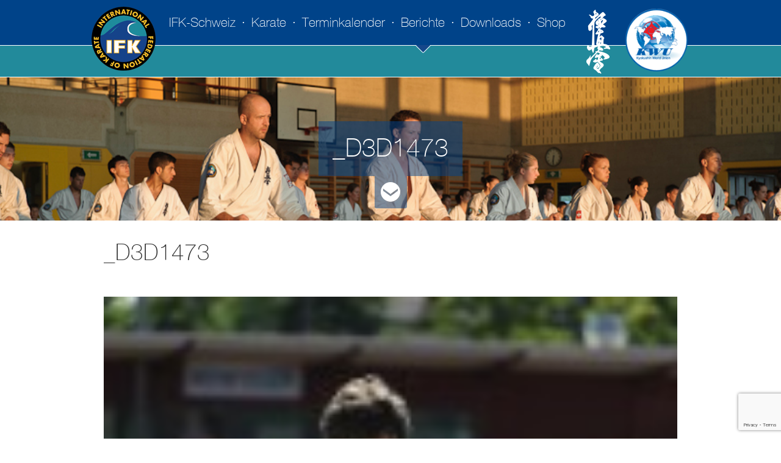

--- FILE ---
content_type: text/html; charset=UTF-8
request_url: https://ifk-schweiz.ch/ifk-sommerlager-mit-hanshi-steve-arneil-10-dan/_d3d1473/
body_size: 12105
content:
<!DOCTYPE html>
<html lang="de-DE">
<head>
	<meta http-equiv="Content-Type" content="text/html; charset=UTF-8" />
	<meta name="viewport" content="width=device-width, initial-scale=1.0, maximum-scale=1, user-scalable=no" />
	<meta name="google-site-verification" content="OSNofo3WcJ9FU98qV74_mbLvr0Vs0yq7BrtUeou18-U" />

	<meta name="apple-mobile-web-app-capable" content="yes" />
	
	<link rel="shortcut icon" href="https://ifk-schweiz.ch/wp-content/themes/IFK/images/favicon.ico" />
	<link rel="icon" type="image/ico" href="https://ifk-schweiz.ch/wp-content/themes/IFK/images/favicon.ico" />
	 
	<link rel="stylesheet" href="https://ifk-schweiz.ch/wp-content/themes/IFK/css/normalize.css" type="text/css" />
	<link rel="stylesheet" href="https://ifk-schweiz.ch/wp-content/themes/IFK/css/azr_standard.css" type="text/css" />
    <link rel="stylesheet" href="https://ifk-schweiz.ch/wp-content/themes/IFK/css/swipebox.css"/>
	<link rel="stylesheet" href="https://ifk-schweiz.ch/wp-content/themes/IFK/style.css" type="text/css" />
	<link rel="stylesheet" href="https://ifk-schweiz.ch/wp-content/themes/IFK/css/azr_mobile.css" type="text/css" />
	<link rel="stylesheet" href="https://ifk-schweiz.ch/wp-content/themes/IFK/css/woocommerce.css" type="text/css" />
	<link rel="stylesheet" href="https://ifk-schweiz.ch/wp-content/themes/IFK/css/font-awesome.min.css" type="text/css" />
	
	<link rel="pingback" href="https://ifk-schweiz.ch/xmlrpc.php" />
	
	<script type="text/javascript">
		var azrFrontpage = false;
		var azrTemplateDir = "https://ifk-schweiz.ch/wp-content/themes/IFK";
		var azrLoader = false;
	</script>

	 <!--[if lt IE 9]> 
		<script src="https://ajax.googleapis.com/ajax/libs/jquery/1.11.3/jquery.min.js"></script>
	<![endif]-->
	<!--[if gte IE 9]><!-->
    		<script src="https://ajax.googleapis.com/ajax/libs/jquery/2.1.4/jquery.min.js"></script>
	<!--<![endif]-->
	
  
    <script src="https://ifk-schweiz.ch/wp-content/themes/IFK/js/jquery.swipebox.min.js"></script>
    <script src="https://ifk-schweiz.ch/wp-content/themes/IFK/js/imagesloaded.min.js"></script>
    <script src="https://ifk-schweiz.ch/wp-content/themes/IFK/js/masonry.min.js"></script>
	<script src="https://ifk-schweiz.ch/wp-content/themes/IFK/js/functions.js"></script>

	
<meta name='robots' content='index, follow, max-image-preview:large, max-snippet:-1, max-video-preview:-1' />

	<!-- This site is optimized with the Yoast SEO plugin v23.9 - https://yoast.com/wordpress/plugins/seo/ -->
	<title>_D3D1473 - IFK Schweiz</title>
	<link rel="canonical" href="https://ifk-schweiz.ch/ifk-sommerlager-mit-hanshi-steve-arneil-10-dan/_d3d1473/" />
	<meta property="og:locale" content="de_DE" />
	<meta property="og:type" content="article" />
	<meta property="og:title" content="_D3D1473 - IFK Schweiz" />
	<meta property="og:url" content="https://ifk-schweiz.ch/ifk-sommerlager-mit-hanshi-steve-arneil-10-dan/_d3d1473/" />
	<meta property="og:site_name" content="IFK Schweiz" />
	<meta property="og:image" content="https://ifk-schweiz.ch/ifk-sommerlager-mit-hanshi-steve-arneil-10-dan/_d3d1473" />
	<meta property="og:image:width" content="532" />
	<meta property="og:image:height" content="800" />
	<meta property="og:image:type" content="image/jpeg" />
	<meta name="twitter:card" content="summary_large_image" />
	<script type="application/ld+json" class="yoast-schema-graph">{"@context":"https://schema.org","@graph":[{"@type":"WebPage","@id":"https://ifk-schweiz.ch/ifk-sommerlager-mit-hanshi-steve-arneil-10-dan/_d3d1473/","url":"https://ifk-schweiz.ch/ifk-sommerlager-mit-hanshi-steve-arneil-10-dan/_d3d1473/","name":"_D3D1473 - IFK Schweiz","isPartOf":{"@id":"https://ifk-schweiz.ch/#website"},"primaryImageOfPage":{"@id":"https://ifk-schweiz.ch/ifk-sommerlager-mit-hanshi-steve-arneil-10-dan/_d3d1473/#primaryimage"},"image":{"@id":"https://ifk-schweiz.ch/ifk-sommerlager-mit-hanshi-steve-arneil-10-dan/_d3d1473/#primaryimage"},"thumbnailUrl":"https://ifk-schweiz.ch/wp-content/uploads/2012/07/D3D1473.jpg","datePublished":"2015-07-17T11:36:04+00:00","dateModified":"2015-07-17T11:36:04+00:00","breadcrumb":{"@id":"https://ifk-schweiz.ch/ifk-sommerlager-mit-hanshi-steve-arneil-10-dan/_d3d1473/#breadcrumb"},"inLanguage":"de-DE","potentialAction":[{"@type":"ReadAction","target":["https://ifk-schweiz.ch/ifk-sommerlager-mit-hanshi-steve-arneil-10-dan/_d3d1473/"]}]},{"@type":"ImageObject","inLanguage":"de-DE","@id":"https://ifk-schweiz.ch/ifk-sommerlager-mit-hanshi-steve-arneil-10-dan/_d3d1473/#primaryimage","url":"https://ifk-schweiz.ch/wp-content/uploads/2012/07/D3D1473.jpg","contentUrl":"https://ifk-schweiz.ch/wp-content/uploads/2012/07/D3D1473.jpg","width":532,"height":800},{"@type":"BreadcrumbList","@id":"https://ifk-schweiz.ch/ifk-sommerlager-mit-hanshi-steve-arneil-10-dan/_d3d1473/#breadcrumb","itemListElement":[{"@type":"ListItem","position":1,"name":"Home","item":"https://ifk-schweiz.ch/"},{"@type":"ListItem","position":2,"name":"IFK Sommerlager mit Hanshi Steve Arneil, 10. DAN","item":"https://ifk-schweiz.ch/ifk-sommerlager-mit-hanshi-steve-arneil-10-dan/"},{"@type":"ListItem","position":3,"name":"_D3D1473"}]},{"@type":"WebSite","@id":"https://ifk-schweiz.ch/#website","url":"https://ifk-schweiz.ch/","name":"IFK Schweiz","description":"","potentialAction":[{"@type":"SearchAction","target":{"@type":"EntryPoint","urlTemplate":"https://ifk-schweiz.ch/?s={search_term_string}"},"query-input":{"@type":"PropertyValueSpecification","valueRequired":true,"valueName":"search_term_string"}}],"inLanguage":"de-DE"}]}</script>
	<!-- / Yoast SEO plugin. -->


<link rel="alternate" type="application/rss+xml" title="IFK Schweiz &raquo; _D3D1473 Kommentar-Feed" href="https://ifk-schweiz.ch/ifk-sommerlager-mit-hanshi-steve-arneil-10-dan/_d3d1473/feed/" />
<script type="text/javascript">
/* <![CDATA[ */
window._wpemojiSettings = {"baseUrl":"https:\/\/s.w.org\/images\/core\/emoji\/15.0.3\/72x72\/","ext":".png","svgUrl":"https:\/\/s.w.org\/images\/core\/emoji\/15.0.3\/svg\/","svgExt":".svg","source":{"concatemoji":"https:\/\/ifk-schweiz.ch\/wp-includes\/js\/wp-emoji-release.min.js?ver=6.6.1"}};
/*! This file is auto-generated */
!function(i,n){var o,s,e;function c(e){try{var t={supportTests:e,timestamp:(new Date).valueOf()};sessionStorage.setItem(o,JSON.stringify(t))}catch(e){}}function p(e,t,n){e.clearRect(0,0,e.canvas.width,e.canvas.height),e.fillText(t,0,0);var t=new Uint32Array(e.getImageData(0,0,e.canvas.width,e.canvas.height).data),r=(e.clearRect(0,0,e.canvas.width,e.canvas.height),e.fillText(n,0,0),new Uint32Array(e.getImageData(0,0,e.canvas.width,e.canvas.height).data));return t.every(function(e,t){return e===r[t]})}function u(e,t,n){switch(t){case"flag":return n(e,"\ud83c\udff3\ufe0f\u200d\u26a7\ufe0f","\ud83c\udff3\ufe0f\u200b\u26a7\ufe0f")?!1:!n(e,"\ud83c\uddfa\ud83c\uddf3","\ud83c\uddfa\u200b\ud83c\uddf3")&&!n(e,"\ud83c\udff4\udb40\udc67\udb40\udc62\udb40\udc65\udb40\udc6e\udb40\udc67\udb40\udc7f","\ud83c\udff4\u200b\udb40\udc67\u200b\udb40\udc62\u200b\udb40\udc65\u200b\udb40\udc6e\u200b\udb40\udc67\u200b\udb40\udc7f");case"emoji":return!n(e,"\ud83d\udc26\u200d\u2b1b","\ud83d\udc26\u200b\u2b1b")}return!1}function f(e,t,n){var r="undefined"!=typeof WorkerGlobalScope&&self instanceof WorkerGlobalScope?new OffscreenCanvas(300,150):i.createElement("canvas"),a=r.getContext("2d",{willReadFrequently:!0}),o=(a.textBaseline="top",a.font="600 32px Arial",{});return e.forEach(function(e){o[e]=t(a,e,n)}),o}function t(e){var t=i.createElement("script");t.src=e,t.defer=!0,i.head.appendChild(t)}"undefined"!=typeof Promise&&(o="wpEmojiSettingsSupports",s=["flag","emoji"],n.supports={everything:!0,everythingExceptFlag:!0},e=new Promise(function(e){i.addEventListener("DOMContentLoaded",e,{once:!0})}),new Promise(function(t){var n=function(){try{var e=JSON.parse(sessionStorage.getItem(o));if("object"==typeof e&&"number"==typeof e.timestamp&&(new Date).valueOf()<e.timestamp+604800&&"object"==typeof e.supportTests)return e.supportTests}catch(e){}return null}();if(!n){if("undefined"!=typeof Worker&&"undefined"!=typeof OffscreenCanvas&&"undefined"!=typeof URL&&URL.createObjectURL&&"undefined"!=typeof Blob)try{var e="postMessage("+f.toString()+"("+[JSON.stringify(s),u.toString(),p.toString()].join(",")+"));",r=new Blob([e],{type:"text/javascript"}),a=new Worker(URL.createObjectURL(r),{name:"wpTestEmojiSupports"});return void(a.onmessage=function(e){c(n=e.data),a.terminate(),t(n)})}catch(e){}c(n=f(s,u,p))}t(n)}).then(function(e){for(var t in e)n.supports[t]=e[t],n.supports.everything=n.supports.everything&&n.supports[t],"flag"!==t&&(n.supports.everythingExceptFlag=n.supports.everythingExceptFlag&&n.supports[t]);n.supports.everythingExceptFlag=n.supports.everythingExceptFlag&&!n.supports.flag,n.DOMReady=!1,n.readyCallback=function(){n.DOMReady=!0}}).then(function(){return e}).then(function(){var e;n.supports.everything||(n.readyCallback(),(e=n.source||{}).concatemoji?t(e.concatemoji):e.wpemoji&&e.twemoji&&(t(e.twemoji),t(e.wpemoji)))}))}((window,document),window._wpemojiSettings);
/* ]]> */
</script>
<style id='wp-emoji-styles-inline-css' type='text/css'>

	img.wp-smiley, img.emoji {
		display: inline !important;
		border: none !important;
		box-shadow: none !important;
		height: 1em !important;
		width: 1em !important;
		margin: 0 0.07em !important;
		vertical-align: -0.1em !important;
		background: none !important;
		padding: 0 !important;
	}
</style>
<link rel='stylesheet' id='wp-block-library-css' href='https://ifk-schweiz.ch/wp-includes/css/dist/block-library/style.min.css?ver=6.6.1' type='text/css' media='all' />
<link rel='stylesheet' id='bplugins-plyrio-css' href='https://ifk-schweiz.ch/wp-content/plugins/html5-video-player/public/css/h5vp.css?ver=2.5.33' type='text/css' media='all' />
<link rel='stylesheet' id='html5-player-video-style-css' href='https://ifk-schweiz.ch/wp-content/plugins/html5-video-player/dist/frontend.css?ver=2.5.33' type='text/css' media='all' />
<style id='classic-theme-styles-inline-css' type='text/css'>
/*! This file is auto-generated */
.wp-block-button__link{color:#fff;background-color:#32373c;border-radius:9999px;box-shadow:none;text-decoration:none;padding:calc(.667em + 2px) calc(1.333em + 2px);font-size:1.125em}.wp-block-file__button{background:#32373c;color:#fff;text-decoration:none}
</style>
<style id='global-styles-inline-css' type='text/css'>
:root{--wp--preset--aspect-ratio--square: 1;--wp--preset--aspect-ratio--4-3: 4/3;--wp--preset--aspect-ratio--3-4: 3/4;--wp--preset--aspect-ratio--3-2: 3/2;--wp--preset--aspect-ratio--2-3: 2/3;--wp--preset--aspect-ratio--16-9: 16/9;--wp--preset--aspect-ratio--9-16: 9/16;--wp--preset--color--black: #000000;--wp--preset--color--cyan-bluish-gray: #abb8c3;--wp--preset--color--white: #ffffff;--wp--preset--color--pale-pink: #f78da7;--wp--preset--color--vivid-red: #cf2e2e;--wp--preset--color--luminous-vivid-orange: #ff6900;--wp--preset--color--luminous-vivid-amber: #fcb900;--wp--preset--color--light-green-cyan: #7bdcb5;--wp--preset--color--vivid-green-cyan: #00d084;--wp--preset--color--pale-cyan-blue: #8ed1fc;--wp--preset--color--vivid-cyan-blue: #0693e3;--wp--preset--color--vivid-purple: #9b51e0;--wp--preset--gradient--vivid-cyan-blue-to-vivid-purple: linear-gradient(135deg,rgba(6,147,227,1) 0%,rgb(155,81,224) 100%);--wp--preset--gradient--light-green-cyan-to-vivid-green-cyan: linear-gradient(135deg,rgb(122,220,180) 0%,rgb(0,208,130) 100%);--wp--preset--gradient--luminous-vivid-amber-to-luminous-vivid-orange: linear-gradient(135deg,rgba(252,185,0,1) 0%,rgba(255,105,0,1) 100%);--wp--preset--gradient--luminous-vivid-orange-to-vivid-red: linear-gradient(135deg,rgba(255,105,0,1) 0%,rgb(207,46,46) 100%);--wp--preset--gradient--very-light-gray-to-cyan-bluish-gray: linear-gradient(135deg,rgb(238,238,238) 0%,rgb(169,184,195) 100%);--wp--preset--gradient--cool-to-warm-spectrum: linear-gradient(135deg,rgb(74,234,220) 0%,rgb(151,120,209) 20%,rgb(207,42,186) 40%,rgb(238,44,130) 60%,rgb(251,105,98) 80%,rgb(254,248,76) 100%);--wp--preset--gradient--blush-light-purple: linear-gradient(135deg,rgb(255,206,236) 0%,rgb(152,150,240) 100%);--wp--preset--gradient--blush-bordeaux: linear-gradient(135deg,rgb(254,205,165) 0%,rgb(254,45,45) 50%,rgb(107,0,62) 100%);--wp--preset--gradient--luminous-dusk: linear-gradient(135deg,rgb(255,203,112) 0%,rgb(199,81,192) 50%,rgb(65,88,208) 100%);--wp--preset--gradient--pale-ocean: linear-gradient(135deg,rgb(255,245,203) 0%,rgb(182,227,212) 50%,rgb(51,167,181) 100%);--wp--preset--gradient--electric-grass: linear-gradient(135deg,rgb(202,248,128) 0%,rgb(113,206,126) 100%);--wp--preset--gradient--midnight: linear-gradient(135deg,rgb(2,3,129) 0%,rgb(40,116,252) 100%);--wp--preset--font-size--small: 13px;--wp--preset--font-size--medium: 20px;--wp--preset--font-size--large: 36px;--wp--preset--font-size--x-large: 42px;--wp--preset--spacing--20: 0.44rem;--wp--preset--spacing--30: 0.67rem;--wp--preset--spacing--40: 1rem;--wp--preset--spacing--50: 1.5rem;--wp--preset--spacing--60: 2.25rem;--wp--preset--spacing--70: 3.38rem;--wp--preset--spacing--80: 5.06rem;--wp--preset--shadow--natural: 6px 6px 9px rgba(0, 0, 0, 0.2);--wp--preset--shadow--deep: 12px 12px 50px rgba(0, 0, 0, 0.4);--wp--preset--shadow--sharp: 6px 6px 0px rgba(0, 0, 0, 0.2);--wp--preset--shadow--outlined: 6px 6px 0px -3px rgba(255, 255, 255, 1), 6px 6px rgba(0, 0, 0, 1);--wp--preset--shadow--crisp: 6px 6px 0px rgba(0, 0, 0, 1);}:where(.is-layout-flex){gap: 0.5em;}:where(.is-layout-grid){gap: 0.5em;}body .is-layout-flex{display: flex;}.is-layout-flex{flex-wrap: wrap;align-items: center;}.is-layout-flex > :is(*, div){margin: 0;}body .is-layout-grid{display: grid;}.is-layout-grid > :is(*, div){margin: 0;}:where(.wp-block-columns.is-layout-flex){gap: 2em;}:where(.wp-block-columns.is-layout-grid){gap: 2em;}:where(.wp-block-post-template.is-layout-flex){gap: 1.25em;}:where(.wp-block-post-template.is-layout-grid){gap: 1.25em;}.has-black-color{color: var(--wp--preset--color--black) !important;}.has-cyan-bluish-gray-color{color: var(--wp--preset--color--cyan-bluish-gray) !important;}.has-white-color{color: var(--wp--preset--color--white) !important;}.has-pale-pink-color{color: var(--wp--preset--color--pale-pink) !important;}.has-vivid-red-color{color: var(--wp--preset--color--vivid-red) !important;}.has-luminous-vivid-orange-color{color: var(--wp--preset--color--luminous-vivid-orange) !important;}.has-luminous-vivid-amber-color{color: var(--wp--preset--color--luminous-vivid-amber) !important;}.has-light-green-cyan-color{color: var(--wp--preset--color--light-green-cyan) !important;}.has-vivid-green-cyan-color{color: var(--wp--preset--color--vivid-green-cyan) !important;}.has-pale-cyan-blue-color{color: var(--wp--preset--color--pale-cyan-blue) !important;}.has-vivid-cyan-blue-color{color: var(--wp--preset--color--vivid-cyan-blue) !important;}.has-vivid-purple-color{color: var(--wp--preset--color--vivid-purple) !important;}.has-black-background-color{background-color: var(--wp--preset--color--black) !important;}.has-cyan-bluish-gray-background-color{background-color: var(--wp--preset--color--cyan-bluish-gray) !important;}.has-white-background-color{background-color: var(--wp--preset--color--white) !important;}.has-pale-pink-background-color{background-color: var(--wp--preset--color--pale-pink) !important;}.has-vivid-red-background-color{background-color: var(--wp--preset--color--vivid-red) !important;}.has-luminous-vivid-orange-background-color{background-color: var(--wp--preset--color--luminous-vivid-orange) !important;}.has-luminous-vivid-amber-background-color{background-color: var(--wp--preset--color--luminous-vivid-amber) !important;}.has-light-green-cyan-background-color{background-color: var(--wp--preset--color--light-green-cyan) !important;}.has-vivid-green-cyan-background-color{background-color: var(--wp--preset--color--vivid-green-cyan) !important;}.has-pale-cyan-blue-background-color{background-color: var(--wp--preset--color--pale-cyan-blue) !important;}.has-vivid-cyan-blue-background-color{background-color: var(--wp--preset--color--vivid-cyan-blue) !important;}.has-vivid-purple-background-color{background-color: var(--wp--preset--color--vivid-purple) !important;}.has-black-border-color{border-color: var(--wp--preset--color--black) !important;}.has-cyan-bluish-gray-border-color{border-color: var(--wp--preset--color--cyan-bluish-gray) !important;}.has-white-border-color{border-color: var(--wp--preset--color--white) !important;}.has-pale-pink-border-color{border-color: var(--wp--preset--color--pale-pink) !important;}.has-vivid-red-border-color{border-color: var(--wp--preset--color--vivid-red) !important;}.has-luminous-vivid-orange-border-color{border-color: var(--wp--preset--color--luminous-vivid-orange) !important;}.has-luminous-vivid-amber-border-color{border-color: var(--wp--preset--color--luminous-vivid-amber) !important;}.has-light-green-cyan-border-color{border-color: var(--wp--preset--color--light-green-cyan) !important;}.has-vivid-green-cyan-border-color{border-color: var(--wp--preset--color--vivid-green-cyan) !important;}.has-pale-cyan-blue-border-color{border-color: var(--wp--preset--color--pale-cyan-blue) !important;}.has-vivid-cyan-blue-border-color{border-color: var(--wp--preset--color--vivid-cyan-blue) !important;}.has-vivid-purple-border-color{border-color: var(--wp--preset--color--vivid-purple) !important;}.has-vivid-cyan-blue-to-vivid-purple-gradient-background{background: var(--wp--preset--gradient--vivid-cyan-blue-to-vivid-purple) !important;}.has-light-green-cyan-to-vivid-green-cyan-gradient-background{background: var(--wp--preset--gradient--light-green-cyan-to-vivid-green-cyan) !important;}.has-luminous-vivid-amber-to-luminous-vivid-orange-gradient-background{background: var(--wp--preset--gradient--luminous-vivid-amber-to-luminous-vivid-orange) !important;}.has-luminous-vivid-orange-to-vivid-red-gradient-background{background: var(--wp--preset--gradient--luminous-vivid-orange-to-vivid-red) !important;}.has-very-light-gray-to-cyan-bluish-gray-gradient-background{background: var(--wp--preset--gradient--very-light-gray-to-cyan-bluish-gray) !important;}.has-cool-to-warm-spectrum-gradient-background{background: var(--wp--preset--gradient--cool-to-warm-spectrum) !important;}.has-blush-light-purple-gradient-background{background: var(--wp--preset--gradient--blush-light-purple) !important;}.has-blush-bordeaux-gradient-background{background: var(--wp--preset--gradient--blush-bordeaux) !important;}.has-luminous-dusk-gradient-background{background: var(--wp--preset--gradient--luminous-dusk) !important;}.has-pale-ocean-gradient-background{background: var(--wp--preset--gradient--pale-ocean) !important;}.has-electric-grass-gradient-background{background: var(--wp--preset--gradient--electric-grass) !important;}.has-midnight-gradient-background{background: var(--wp--preset--gradient--midnight) !important;}.has-small-font-size{font-size: var(--wp--preset--font-size--small) !important;}.has-medium-font-size{font-size: var(--wp--preset--font-size--medium) !important;}.has-large-font-size{font-size: var(--wp--preset--font-size--large) !important;}.has-x-large-font-size{font-size: var(--wp--preset--font-size--x-large) !important;}
:where(.wp-block-post-template.is-layout-flex){gap: 1.25em;}:where(.wp-block-post-template.is-layout-grid){gap: 1.25em;}
:where(.wp-block-columns.is-layout-flex){gap: 2em;}:where(.wp-block-columns.is-layout-grid){gap: 2em;}
:root :where(.wp-block-pullquote){font-size: 1.5em;line-height: 1.6;}
</style>
<link rel='stylesheet' id='contact-form-7-css' href='https://ifk-schweiz.ch/wp-content/plugins/contact-form-7/includes/css/styles.css?ver=6.0' type='text/css' media='all' />
<link rel='stylesheet' id='cf7cf-style-css' href='https://ifk-schweiz.ch/wp-content/plugins/cf7-conditional-fields/style.css?ver=2.5.10' type='text/css' media='all' />
<script type="text/javascript" src="https://ifk-schweiz.ch/wp-includes/js/jquery/jquery.min.js?ver=3.7.1" id="jquery-core-js"></script>
<script type="text/javascript" src="https://ifk-schweiz.ch/wp-includes/js/jquery/jquery-migrate.min.js?ver=3.4.1" id="jquery-migrate-js"></script>
<link rel="https://api.w.org/" href="https://ifk-schweiz.ch/wp-json/" /><link rel="alternate" title="JSON" type="application/json" href="https://ifk-schweiz.ch/wp-json/wp/v2/media/1271" /><link rel="EditURI" type="application/rsd+xml" title="RSD" href="https://ifk-schweiz.ch/xmlrpc.php?rsd" />
<meta name="generator" content="WordPress 6.6.1" />
<link rel='shortlink' href='https://ifk-schweiz.ch/?p=1271' />
<link rel="alternate" title="oEmbed (JSON)" type="application/json+oembed" href="https://ifk-schweiz.ch/wp-json/oembed/1.0/embed?url=https%3A%2F%2Fifk-schweiz.ch%2Fifk-sommerlager-mit-hanshi-steve-arneil-10-dan%2F_d3d1473%2F" />
<link rel="alternate" title="oEmbed (XML)" type="text/xml+oembed" href="https://ifk-schweiz.ch/wp-json/oembed/1.0/embed?url=https%3A%2F%2Fifk-schweiz.ch%2Fifk-sommerlager-mit-hanshi-steve-arneil-10-dan%2F_d3d1473%2F&#038;format=xml" />
 <style> #h5vpQuickPlayer { width: 100%; max-width: 100%; margin: 0 auto; } </style> <link rel="icon" href="https://ifk-schweiz.ch/wp-content/uploads/2015/10/cropped-logo-ifk-schweiz-32x32.png" sizes="32x32" />
<link rel="icon" href="https://ifk-schweiz.ch/wp-content/uploads/2015/10/cropped-logo-ifk-schweiz-192x192.png" sizes="192x192" />
<link rel="apple-touch-icon" href="https://ifk-schweiz.ch/wp-content/uploads/2015/10/cropped-logo-ifk-schweiz-180x180.png" />
<meta name="msapplication-TileImage" content="https://ifk-schweiz.ch/wp-content/uploads/2015/10/cropped-logo-ifk-schweiz-270x270.png" />
		<style type="text/css" id="wp-custom-css">
			#content IMG{
	margin-top: 30px !important;
}

/* secondary menu*/
#secondary-menu {
    margin-right: 200px !important;
}


div.wpcf7  table, td, th{
  border: 1px solid;
	padding-left: 5px;
	padding-top: 10px;
	padding-bottom:0;
}

#footer .wpcf7 textarea {
	color:#000000;
}

#footer .wpcf7 input{
	color:#000000;

}

.cell-first.background-image {
	height: 100px !important;
}
.chart.member{
	height:400px !important;
}		</style>
		</head>
<body class="attachment attachment-template-default single single-attachment postid-1271 attachmentid-1271 attachment-jpeg has-dashicons">
<div id="site">
	<div id="header">
			<div class="navigation-mobile mobile print">
				<div class="header-content">
					<div class="left">
						<a href="#" class="toggleNavigation">
							<img src="https://ifk-schweiz.ch/wp-content/themes/IFK/images/icon-navigation.png" alt="Navigation" />
						</a>
					</div>
					<div class="right">
						<a href="https://ifk-schweiz.ch">
							<img src="https://ifk-schweiz.ch/wp-content/themes/IFK/images/logo-small-ifk-schweiz.png" alt="IFK Schweiz" />
						</a>
					</div>
					<div class="clear"></div>
				</div>
				<div class="navigation-wrapper">
					<ul id="primary-menu-mobile" class="menu"><li id="menu-item-42" class="menu-item menu-item-type-post_type menu-item-object-page menu-item-home menu-item-has-children menu-item-42"><a href="https://ifk-schweiz.ch/">IFK-Schweiz</a>
<ul class="sub-menu">
	<li id="menu-item-5789" class="menu-item menu-item-type-taxonomy menu-item-object-category menu-item-5789"><a href="https://ifk-schweiz.ch/category/25-jahre-ifk-schweiz-jubilaeum/">25 Jahre IFK-Schweiz</a></li>
	<li id="menu-item-44" class="menu-item menu-item-type-post_type menu-item-object-page menu-item-44"><a href="https://ifk-schweiz.ch/ifk-schweiz/entstehung/">Entstehung</a></li>
	<li id="menu-item-45" class="menu-item menu-item-type-post_type menu-item-object-page menu-item-45"><a href="https://ifk-schweiz.ch/ifk-schweiz/leitbild/">Leitbild</a></li>
	<li id="menu-item-50" class="menu-item menu-item-type-post_type menu-item-object-page menu-item-50"><a href="https://ifk-schweiz.ch/ifk-schweiz/vorstand/">Vorstand</a></li>
	<li id="menu-item-49" class="menu-item menu-item-type-post_type menu-item-object-page menu-item-49"><a href="https://ifk-schweiz.ch/ifk-schweiz/technische-kommission/">Technische Kommission</a></li>
	<li id="menu-item-43" class="menu-item menu-item-type-post_type menu-item-object-page menu-item-43"><a href="https://ifk-schweiz.ch/ifk-schweiz/dojos/">Dojos</a></li>
	<li id="menu-item-46" class="menu-item menu-item-type-post_type menu-item-object-page menu-item-46"><a href="https://ifk-schweiz.ch/ifk-schweiz/national-team/">National Team</a></li>
	<li id="menu-item-2582" class="menu-item menu-item-type-post_type menu-item-object-page menu-item-2582"><a href="https://ifk-schweiz.ch/ifk-schweiz/dokumente/">Dokumente</a></li>
	<li id="menu-item-4491" class="menu-item menu-item-type-post_type menu-item-object-page menu-item-4491"><a href="https://ifk-schweiz.ch/sponsoring/">Sponsoring</a></li>
	<li id="menu-item-5854" class="menu-item menu-item-type-post_type menu-item-object-page menu-item-5854"><a href="https://ifk-schweiz.ch/kwu-switzerland/">KWU Switzerland</a></li>
</ul>
</li>
<li id="menu-item-51" class="menu-item menu-item-type-post_type menu-item-object-page menu-item-has-children menu-item-51"><a href="https://ifk-schweiz.ch/karate/">Karate</a>
<ul class="sub-menu">
	<li id="menu-item-2545" class="menu-item menu-item-type-post_type menu-item-object-page menu-item-2545"><a href="https://ifk-schweiz.ch/karate/kyokushinkai/">Kyokushinkai</a></li>
	<li id="menu-item-2547" class="menu-item menu-item-type-post_type menu-item-object-page menu-item-2547"><a href="https://ifk-schweiz.ch/karate/steve-arneil/">Steve Arneil</a></li>
	<li id="menu-item-2546" class="menu-item menu-item-type-post_type menu-item-object-page menu-item-2546"><a href="https://ifk-schweiz.ch/karate/masutatsu-oyama-2/">Masutatsu Oyama</a></li>
</ul>
</li>
<li id="menu-item-54" class="menu-item menu-item-type-post_type menu-item-object-page menu-item-has-children menu-item-54"><a href="https://ifk-schweiz.ch/terminkalender/">Terminkalender</a>
<ul class="sub-menu">
	<li id="menu-item-2523" class="menu-item menu-item-type-post_type menu-item-object-page menu-item-2523"><a href="https://ifk-schweiz.ch/naechste-veranstaltungen/">Nächste Veranstaltungen</a></li>
	<li id="menu-item-2524" class="menu-item menu-item-type-post_type menu-item-object-page menu-item-2524"><a href="https://ifk-schweiz.ch/terminkalender/vergangene-veranstaltungen/">Vergangene Veranstaltungen</a></li>
</ul>
</li>
<li id="menu-item-40" class="menu-item menu-item-type-post_type menu-item-object-page current_page_parent menu-item-40"><a href="https://ifk-schweiz.ch/berichte/">Berichte</a></li>
<li id="menu-item-41" class="menu-item menu-item-type-post_type menu-item-object-page menu-item-has-children menu-item-41"><a href="https://ifk-schweiz.ch/downloads/">Downloads</a>
<ul class="sub-menu">
	<li id="menu-item-2594" class="menu-item menu-item-type-post_type menu-item-object-page menu-item-2594"><a href="https://ifk-schweiz.ch/downloads/reglemente/">Reglemente</a></li>
	<li id="menu-item-2354" class="menu-item menu-item-type-post_type menu-item-object-page menu-item-2354"><a href="https://ifk-schweiz.ch/downloads/dan-pruefungen/">DAN Prüfungen</a></li>
	<li id="menu-item-2351" class="menu-item menu-item-type-post_type menu-item-object-page menu-item-2351"><a href="https://ifk-schweiz.ch/downloads/andere-dokumente/">Andere Dokumente</a></li>
	<li id="menu-item-3707" class="hide menu-item menu-item-type-post_type menu-item-object-page menu-item-3707"><a href="https://ifk-schweiz.ch/downloads/kaderkontrolllisten/">Kaderkontrolllisten</a></li>
	<li id="menu-item-2353" class="menu-item menu-item-type-post_type menu-item-object-page menu-item-2353"><a href="https://ifk-schweiz.ch/downloads/budo-philosophie/">Budo Philosophie</a></li>
</ul>
</li>
<li id="menu-item-3168" class="menu-item menu-item-type-post_type menu-item-object-page menu-item-has-children menu-item-3168"><a href="https://ifk-schweiz.ch/shop/">Shop</a>
<ul class="sub-menu">
	<li id="menu-item-3167" class="menu-item menu-item-type-post_type menu-item-object-page menu-item-3167"><a href="https://ifk-schweiz.ch/shop/lizenzen-und-ausweise/">Lizenzen und Ausweise</a></li>
</ul>
</li>
</ul>				</div>
			</div>
			<div class="navigation-desktop desktop">
				<div class="middle logos">
					<div class="logo-left">
						<a href="https://ifk-schweiz.ch">
							<img src="https://ifk-schweiz.ch/wp-content/themes/IFK/images/logo-ifk-schweiz.png" alt="IFK Schweiz" />
						</a>
					</div>
					<div class="logo-right print">
						<img style="padding-left: 30px !important;" src="https://ifk-schweiz.ch/wp-content/themes/IFK/images/logo-kyokushinkai.png" alt="Kyokushinkai" />
						<a style="padding-left: 20px;" href="http://ifk-schweiz.ch/kwu-switzerland/"> <img border="0" alt="KWU" src="http://ifk-schweiz.ch/wp-content/uploads/2021/07/kwu.png" width="110px" > </a>
						
					</div>
				</div>
								<div class="main-navigation print">
					<div class="middle">
						<ul id="primary-menu" class="menu"><li class="menu-item menu-item-type-post_type menu-item-object-page menu-item-home menu-item-42"><a href="https://ifk-schweiz.ch/">IFK-Schweiz</a></li>
<li class="menu-item menu-item-type-post_type menu-item-object-page menu-item-51"><a href="https://ifk-schweiz.ch/karate/">Karate</a></li>
<li class="menu-item menu-item-type-post_type menu-item-object-page menu-item-54"><a href="https://ifk-schweiz.ch/terminkalender/">Terminkalender</a></li>
<li class="menu-item menu-item-type-post_type menu-item-object-page current_page_parent menu-item-40"><a href="https://ifk-schweiz.ch/berichte/">Berichte</a></li>
<li class="menu-item menu-item-type-post_type menu-item-object-page menu-item-41"><a href="https://ifk-schweiz.ch/downloads/">Downloads</a></li>
<li class="menu-item menu-item-type-post_type menu-item-object-page menu-item-3168"><a href="https://ifk-schweiz.ch/shop/">Shop</a></li>
</ul>					</div>
				</div>
				<div class="sub-navigation print">
					<div class="middle">
						<ul><li><a>&nbsp;</a></li></ul>					</div>
				</div>
			</div>		
	</div>
	
	
	<div class="banner table print" id="header-banner" style="background-image: url('https://ifk-schweiz.ch/wp-content/uploads/2012/07/D3D2065.jpg');">
		<div class="cell">
			<div class="middle center">
				<div class="banner-text print">
					<h1>_D3D1473</h1>
					<div>
						<a href="#" class="banner-arrow skip-banner"></a>
					</div>
				</div>
			</div>
		</div>
	</div>

			</div>
	
	<div class="middle">
		<div id="content"><h2>_D3D1473</h2><p class="attachment"><a href='https://ifk-schweiz.ch/wp-content/uploads/2012/07/D3D1473.jpg'><img decoding="async" width="133" height="200" src="https://ifk-schweiz.ch/wp-content/uploads/2012/07/D3D1473-133x200.jpg" class="attachment-medium size-medium" alt="" srcset="https://ifk-schweiz.ch/wp-content/uploads/2012/07/D3D1473-133x200.jpg 133w, https://ifk-schweiz.ch/wp-content/uploads/2012/07/D3D1473.jpg 532w" sizes="(max-width: 133px) 100vw, 133px" /></a></p>
<div class="clear"></div>	</div>
</div>
		<div id="partner">
			<ul class="middle">
										<li>
														<a href="https://koehle.ch/" target="_blank" class="partner-logo" style="background-image: url('https://ifk-schweiz.ch/wp-content/uploads/2023/05/b45f4480-7d52-4047-a8ea-bc82717232da.jpeg')"></a>
						</li>
											<li>
														<a href="https://r54.ch/" target="_blank" class="partner-logo" style="background-image: url('https://ifk-schweiz.ch/wp-content/uploads/2024/11/linea-logo.jpg')"></a>
						</li>
											<li>
														<a href="https://www.allodmathis.ch/" target="_blank" class="partner-logo" style="background-image: url('https://ifk-schweiz.ch/wp-content/uploads/2024/11/alodmathis.jpg')"></a>
						</li>
											<li>
														<a href=" https://ifk-schweiz.ch/sponsoringliste/ " target="_blank" class="partner-logo" style="background-image: url('https://ifk-schweiz.ch/wp-content/uploads/2024/09/weitere-sponsoren.jpg')"></a>
						</li>
											<li>
														<a href=" https://ifk-schweiz.ch/goenner/ " target="_blank" class="partner-logo" style="background-image: url('https://ifk-schweiz.ch/wp-content/uploads/2024/11/goenner.jpg')"></a>
						</li>
									<div class="clear"></div>
			</ul>
			
		</div>
		<div id="footer" class="print">
			<div class="middle">
				
				<div class="footer-box kyokushinkai">
					<h4>SITEMAP</h4>
						<ul>
							<li><a href="https://ifk-schweiz.ch/" target="_blank">IFK-Schweiz</a></li>
							<li><a href="https://ifk-schweiz.ch/karate/" target="_blank">Karate</a></li>
							<li><a href="https://ifk-schweiz.ch/terminkalender/" target="_blank">Terminkalender</a></li>
							<li><a href="https://ifk-schweiz.ch/berichte/" target="_blank">Berichte</a></li>
							<li><a href="https://ifk-schweiz.ch/downloads/" target="_blank">Downloads</a></li>
							<li><a href="https://ifk-schweiz.ch/shop/" target="_blank">Shop</a></li>
							<li><a href="https://ifk-schweiz.ch/presse/" target="_blank">Presse</a></li>
						</ul>
					
					<div class="clear"></div>
				</div>
				<div class="footer-box">
					<h4>SOCIAL & LINKS</h4>
					<div class="half left">
						<ul>
							<li><a href="http://facebook.com/ifk.switzerland" target="_blank">Facebook</a></li>
							<li><a href="https://ifk-schweiz.ch/?page_id=2574">Instagram</a></li>
							<!--<li><a href="https://ifk-schweiz.ch/shop/">Karate-Shop</a></li>-->
						</ul>
					</div>
				</div>
				<div class="footer-box">
					<h4>Kontakt</h4>
						
<div class="wpcf7 no-js" id="wpcf7-f6705-o1" lang="de-DE" dir="ltr" data-wpcf7-id="6705">
<div class="screen-reader-response"><p role="status" aria-live="polite" aria-atomic="true"></p> <ul></ul></div>
<form action="/ifk-sommerlager-mit-hanshi-steve-arneil-10-dan/_d3d1473/#wpcf7-f6705-o1" method="post" class="wpcf7-form init" aria-label="Kontaktformular" novalidate="novalidate" data-status="init">
<div style="display: none;">
<input type="hidden" name="_wpcf7" value="6705" />
<input type="hidden" name="_wpcf7_version" value="6.0" />
<input type="hidden" name="_wpcf7_locale" value="de_DE" />
<input type="hidden" name="_wpcf7_unit_tag" value="wpcf7-f6705-o1" />
<input type="hidden" name="_wpcf7_container_post" value="0" />
<input type="hidden" name="_wpcf7_posted_data_hash" value="" />
<input type="hidden" name="_wpcf7cf_hidden_group_fields" value="[]" />
<input type="hidden" name="_wpcf7cf_hidden_groups" value="[]" />
<input type="hidden" name="_wpcf7cf_visible_groups" value="[]" />
<input type="hidden" name="_wpcf7cf_repeaters" value="[]" />
<input type="hidden" name="_wpcf7cf_steps" value="{}" />
<input type="hidden" name="_wpcf7cf_options" value="{&quot;form_id&quot;:6705,&quot;conditions&quot;:[],&quot;settings&quot;:{&quot;animation&quot;:&quot;yes&quot;,&quot;animation_intime&quot;:200,&quot;animation_outtime&quot;:200,&quot;conditions_ui&quot;:&quot;normal&quot;,&quot;notice_dismissed&quot;:false}}" />
<input type="hidden" name="_wpcf7dtx_version" value="5.0.1" />
<input type="hidden" name="_wpcf7_recaptcha_response" value="" />
</div>
<p><span class="wpcf7-form-control-wrap" data-name="nachname"><input size="40" maxlength="400" class="wpcf7-form-control wpcf7-text wpcf7-validates-as-required" aria-required="true" aria-invalid="false" placeholder="Name" value="" type="text" name="nachname" /></span><br />
<span class="wpcf7-form-control-wrap" data-name="vorname"><input size="40" maxlength="400" class="wpcf7-form-control wpcf7-text wpcf7-validates-as-required" aria-required="true" aria-invalid="false" placeholder="Vorname" value="" type="text" name="vorname" /></span><br />
<span class="wpcf7-form-control-wrap" data-name="email"><input size="40" maxlength="400" class="wpcf7-form-control wpcf7-email wpcf7-validates-as-required wpcf7-text wpcf7-validates-as-email" aria-required="true" aria-invalid="false" placeholder="E-Mail" value="" type="email" name="email" /></span><br />
<span class="wpcf7-form-control-wrap" data-name="tel"><input size="40" maxlength="400" class="wpcf7-form-control wpcf7-tel wpcf7-text wpcf7-validates-as-tel" aria-invalid="false" placeholder="Telefonnummer" value="" type="tel" name="tel" /></span><br />
<span class="wpcf7-form-control-wrap" data-name="mitteilung"><textarea cols="40" rows="10" maxlength="2000" class="wpcf7-form-control wpcf7-textarea" aria-invalid="false" placeholder="Anfrage" name="mitteilung"></textarea></span><br />
<br />
<input class="wpcf7-form-control wpcf7-submit has-spinner" type="submit" value="Absenden" />
</p><p style="display: none !important;" class="akismet-fields-container" data-prefix="_wpcf7_ak_"><label>&#916;<textarea name="_wpcf7_ak_hp_textarea" cols="45" rows="8" maxlength="100"></textarea></label><input type="hidden" id="ak_js_1" name="_wpcf7_ak_js" value="181"/><script>document.getElementById( "ak_js_1" ).setAttribute( "value", ( new Date() ).getTime() );</script></p><div class="wpcf7-response-output" aria-hidden="true"></div>
</form>
</div>
					</div>
				
				

				
				
				<div class="clear"></div>
				<div class="copyright">©2015 IFK-Schweiz. Design & Developement by <a href="http://azureart.ch" target="_blank">azure art | visuelle Kommunikation</a>.</div>
			</div>
		</div>
<script>
  (function(i,s,o,g,r,a,m){i['GoogleAnalyticsObject']=r;i[r]=i[r]||function(){
  (i[r].q=i[r].q||[]).push(arguments)},i[r].l=1*new Date();a=s.createElement(o),
  m=s.getElementsByTagName(o)[0];a.async=1;a.src=g;m.parentNode.insertBefore(a,m)
  })(window,document,'script','//www.google-analytics.com/analytics.js','ga');

  ga('create', 'UA-27649389-36', 'auto');
  ga('send', 'pageview');

</script>
    <script>
    document.addEventListener('DOMContentLoaded', function () {
        const lagerwahl = document.getElementById('lagerwahl');
        const einzeltageSection = document.getElementById('einzeltage');
        const uebernachtungSection = document.getElementById('uebernachtung-section');
        const uebernachtungHinweis = document.getElementById('uebernachtung-hinweis');
        const uebernachtungSelect = document.getElementById('uebernachtung');
        const zimmerpartner = document.getElementById('zimmerpartner');
        const essenwahl = document.getElementById('essenwahl');
        const essenSelect = document.getElementById('essen');
        const tageCheckboxes = document.querySelectorAll('[name="tage[]"]');
        const pruefungOption = document.getElementById('pruefung-option');

        function updateFields() {
            let selectedLager = lagerwahl.value;
            
            // Einzeltage anzeigen/verstecken
            if (selectedLager === "Einzeltage") {
                einzeltageSection.style.display = 'block';
                uebernachtungSection.style.display = 'none';
                uebernachtungHinweis.style.display = 'block';
            } else {
                einzeltageSection.style.display = 'none';
                uebernachtungSection.style.display = 'block';
                uebernachtungHinweis.style.display = 'none';
            }
            
            // Prüfung anzeigen, wenn Ganzes Lager gewählt ist
            if (selectedLager === "Ganzes Lager") {
                pruefungOption.style.display = 'block';
            } else {
                pruefungOption.style.display = 'none';
            }
            
            updateEssenOption();
        }

        function updateZimmerpartner() {
            if (uebernachtungSelect.value === "Ja") {
                zimmerpartner.style.display = 'block';
            } else {
                zimmerpartner.style.display = 'none';
            }
        }

        function updateEssenOption() {
            let samstagAusgewaehlt = false;
            let andererTagAusgewaehlt = false;
            
            tageCheckboxes.forEach(checkbox => {
                if (checkbox.value === "Samstag" && checkbox.checked) {
                    samstagAusgewaehlt = true;
                } else if (checkbox.checked) {
                    andererTagAusgewaehlt = true;
                }
            });
            
            if (lagerwahl.value === "Ganzes Lager" || andererTagAusgewaehlt) {
                essenSelect.value = "Ja";
                essenSelect.disabled = true;
            } else if (samstagAusgewaehlt) {
                essenSelect.disabled = false;
            } else {
                essenSelect.value = "";
                essenSelect.disabled = true;
            }
            updateEssenwahl();
        }

        function updateEssenwahl() {
            if (essenSelect.value === "Ja") {
                essenwahl.style.display = 'block';
            } else {
                essenwahl.style.display = 'none';
            }
        }

        lagerwahl.addEventListener('change', updateFields);
        uebernachtungSelect.addEventListener('change', updateZimmerpartner);
        essenSelect.addEventListener('change', updateEssenwahl);
        tageCheckboxes.forEach(checkbox => checkbox.addEventListener('change', updateEssenOption));

        updateFields();
        updateEssenwahl();
        updateZimmerpartner();
    });
    </script>
    <script type="text/javascript" src="https://ifk-schweiz.ch/wp-includes/js/dist/hooks.min.js?ver=2810c76e705dd1a53b18" id="wp-hooks-js"></script>
<script type="text/javascript" src="https://ifk-schweiz.ch/wp-includes/js/dist/i18n.min.js?ver=5e580eb46a90c2b997e6" id="wp-i18n-js"></script>
<script type="text/javascript" id="wp-i18n-js-after">
/* <![CDATA[ */
wp.i18n.setLocaleData( { 'text direction\u0004ltr': [ 'ltr' ] } );
/* ]]> */
</script>
<script type="text/javascript" src="https://ifk-schweiz.ch/wp-content/plugins/contact-form-7/includes/swv/js/index.js?ver=6.0" id="swv-js"></script>
<script type="text/javascript" id="contact-form-7-js-translations">
/* <![CDATA[ */
( function( domain, translations ) {
	var localeData = translations.locale_data[ domain ] || translations.locale_data.messages;
	localeData[""].domain = domain;
	wp.i18n.setLocaleData( localeData, domain );
} )( "contact-form-7", {"translation-revision-date":"2024-11-18 03:02:02+0000","generator":"GlotPress\/4.0.1","domain":"messages","locale_data":{"messages":{"":{"domain":"messages","plural-forms":"nplurals=2; plural=n != 1;","lang":"de"},"This contact form is placed in the wrong place.":["Dieses Kontaktformular wurde an der falschen Stelle platziert."],"Error:":["Fehler:"]}},"comment":{"reference":"includes\/js\/index.js"}} );
/* ]]> */
</script>
<script type="text/javascript" id="contact-form-7-js-before">
/* <![CDATA[ */
var wpcf7 = {
    "api": {
        "root": "https:\/\/ifk-schweiz.ch\/wp-json\/",
        "namespace": "contact-form-7\/v1"
    }
};
/* ]]> */
</script>
<script type="text/javascript" src="https://ifk-schweiz.ch/wp-content/plugins/contact-form-7/includes/js/index.js?ver=6.0" id="contact-form-7-js"></script>
<script type="text/javascript" id="wpcf7cf-scripts-js-extra">
/* <![CDATA[ */
var wpcf7cf_global_settings = {"ajaxurl":"https:\/\/ifk-schweiz.ch\/wp-admin\/admin-ajax.php"};
/* ]]> */
</script>
<script type="text/javascript" src="https://ifk-schweiz.ch/wp-content/plugins/cf7-conditional-fields/js/scripts.js?ver=2.5.10" id="wpcf7cf-scripts-js"></script>
<script type="text/javascript" src="https://www.google.com/recaptcha/api.js?render=6LcmiroUAAAAAPiFyYXIi2Na8aLYjIprco2mraoQ&amp;ver=3.0" id="google-recaptcha-js"></script>
<script type="text/javascript" src="https://ifk-schweiz.ch/wp-includes/js/dist/vendor/wp-polyfill.min.js?ver=3.15.0" id="wp-polyfill-js"></script>
<script type="text/javascript" id="wpcf7-recaptcha-js-before">
/* <![CDATA[ */
var wpcf7_recaptcha = {
    "sitekey": "6LcmiroUAAAAAPiFyYXIi2Na8aLYjIprco2mraoQ",
    "actions": {
        "homepage": "homepage",
        "contactform": "contactform"
    }
};
/* ]]> */
</script>
<script type="text/javascript" src="https://ifk-schweiz.ch/wp-content/plugins/contact-form-7/modules/recaptcha/index.js?ver=6.0" id="wpcf7-recaptcha-js"></script>
<script defer type="text/javascript" src="https://ifk-schweiz.ch/wp-content/plugins/akismet/_inc/akismet-frontend.js?ver=1732039802" id="akismet-frontend-js"></script>
</body>
</html>

--- FILE ---
content_type: text/html; charset=utf-8
request_url: https://www.google.com/recaptcha/api2/anchor?ar=1&k=6LcmiroUAAAAAPiFyYXIi2Na8aLYjIprco2mraoQ&co=aHR0cHM6Ly9pZmstc2Nod2Vpei5jaDo0NDM.&hl=en&v=PoyoqOPhxBO7pBk68S4YbpHZ&size=invisible&anchor-ms=20000&execute-ms=30000&cb=axz0oc9rc576
body_size: 48665
content:
<!DOCTYPE HTML><html dir="ltr" lang="en"><head><meta http-equiv="Content-Type" content="text/html; charset=UTF-8">
<meta http-equiv="X-UA-Compatible" content="IE=edge">
<title>reCAPTCHA</title>
<style type="text/css">
/* cyrillic-ext */
@font-face {
  font-family: 'Roboto';
  font-style: normal;
  font-weight: 400;
  font-stretch: 100%;
  src: url(//fonts.gstatic.com/s/roboto/v48/KFO7CnqEu92Fr1ME7kSn66aGLdTylUAMa3GUBHMdazTgWw.woff2) format('woff2');
  unicode-range: U+0460-052F, U+1C80-1C8A, U+20B4, U+2DE0-2DFF, U+A640-A69F, U+FE2E-FE2F;
}
/* cyrillic */
@font-face {
  font-family: 'Roboto';
  font-style: normal;
  font-weight: 400;
  font-stretch: 100%;
  src: url(//fonts.gstatic.com/s/roboto/v48/KFO7CnqEu92Fr1ME7kSn66aGLdTylUAMa3iUBHMdazTgWw.woff2) format('woff2');
  unicode-range: U+0301, U+0400-045F, U+0490-0491, U+04B0-04B1, U+2116;
}
/* greek-ext */
@font-face {
  font-family: 'Roboto';
  font-style: normal;
  font-weight: 400;
  font-stretch: 100%;
  src: url(//fonts.gstatic.com/s/roboto/v48/KFO7CnqEu92Fr1ME7kSn66aGLdTylUAMa3CUBHMdazTgWw.woff2) format('woff2');
  unicode-range: U+1F00-1FFF;
}
/* greek */
@font-face {
  font-family: 'Roboto';
  font-style: normal;
  font-weight: 400;
  font-stretch: 100%;
  src: url(//fonts.gstatic.com/s/roboto/v48/KFO7CnqEu92Fr1ME7kSn66aGLdTylUAMa3-UBHMdazTgWw.woff2) format('woff2');
  unicode-range: U+0370-0377, U+037A-037F, U+0384-038A, U+038C, U+038E-03A1, U+03A3-03FF;
}
/* math */
@font-face {
  font-family: 'Roboto';
  font-style: normal;
  font-weight: 400;
  font-stretch: 100%;
  src: url(//fonts.gstatic.com/s/roboto/v48/KFO7CnqEu92Fr1ME7kSn66aGLdTylUAMawCUBHMdazTgWw.woff2) format('woff2');
  unicode-range: U+0302-0303, U+0305, U+0307-0308, U+0310, U+0312, U+0315, U+031A, U+0326-0327, U+032C, U+032F-0330, U+0332-0333, U+0338, U+033A, U+0346, U+034D, U+0391-03A1, U+03A3-03A9, U+03B1-03C9, U+03D1, U+03D5-03D6, U+03F0-03F1, U+03F4-03F5, U+2016-2017, U+2034-2038, U+203C, U+2040, U+2043, U+2047, U+2050, U+2057, U+205F, U+2070-2071, U+2074-208E, U+2090-209C, U+20D0-20DC, U+20E1, U+20E5-20EF, U+2100-2112, U+2114-2115, U+2117-2121, U+2123-214F, U+2190, U+2192, U+2194-21AE, U+21B0-21E5, U+21F1-21F2, U+21F4-2211, U+2213-2214, U+2216-22FF, U+2308-230B, U+2310, U+2319, U+231C-2321, U+2336-237A, U+237C, U+2395, U+239B-23B7, U+23D0, U+23DC-23E1, U+2474-2475, U+25AF, U+25B3, U+25B7, U+25BD, U+25C1, U+25CA, U+25CC, U+25FB, U+266D-266F, U+27C0-27FF, U+2900-2AFF, U+2B0E-2B11, U+2B30-2B4C, U+2BFE, U+3030, U+FF5B, U+FF5D, U+1D400-1D7FF, U+1EE00-1EEFF;
}
/* symbols */
@font-face {
  font-family: 'Roboto';
  font-style: normal;
  font-weight: 400;
  font-stretch: 100%;
  src: url(//fonts.gstatic.com/s/roboto/v48/KFO7CnqEu92Fr1ME7kSn66aGLdTylUAMaxKUBHMdazTgWw.woff2) format('woff2');
  unicode-range: U+0001-000C, U+000E-001F, U+007F-009F, U+20DD-20E0, U+20E2-20E4, U+2150-218F, U+2190, U+2192, U+2194-2199, U+21AF, U+21E6-21F0, U+21F3, U+2218-2219, U+2299, U+22C4-22C6, U+2300-243F, U+2440-244A, U+2460-24FF, U+25A0-27BF, U+2800-28FF, U+2921-2922, U+2981, U+29BF, U+29EB, U+2B00-2BFF, U+4DC0-4DFF, U+FFF9-FFFB, U+10140-1018E, U+10190-1019C, U+101A0, U+101D0-101FD, U+102E0-102FB, U+10E60-10E7E, U+1D2C0-1D2D3, U+1D2E0-1D37F, U+1F000-1F0FF, U+1F100-1F1AD, U+1F1E6-1F1FF, U+1F30D-1F30F, U+1F315, U+1F31C, U+1F31E, U+1F320-1F32C, U+1F336, U+1F378, U+1F37D, U+1F382, U+1F393-1F39F, U+1F3A7-1F3A8, U+1F3AC-1F3AF, U+1F3C2, U+1F3C4-1F3C6, U+1F3CA-1F3CE, U+1F3D4-1F3E0, U+1F3ED, U+1F3F1-1F3F3, U+1F3F5-1F3F7, U+1F408, U+1F415, U+1F41F, U+1F426, U+1F43F, U+1F441-1F442, U+1F444, U+1F446-1F449, U+1F44C-1F44E, U+1F453, U+1F46A, U+1F47D, U+1F4A3, U+1F4B0, U+1F4B3, U+1F4B9, U+1F4BB, U+1F4BF, U+1F4C8-1F4CB, U+1F4D6, U+1F4DA, U+1F4DF, U+1F4E3-1F4E6, U+1F4EA-1F4ED, U+1F4F7, U+1F4F9-1F4FB, U+1F4FD-1F4FE, U+1F503, U+1F507-1F50B, U+1F50D, U+1F512-1F513, U+1F53E-1F54A, U+1F54F-1F5FA, U+1F610, U+1F650-1F67F, U+1F687, U+1F68D, U+1F691, U+1F694, U+1F698, U+1F6AD, U+1F6B2, U+1F6B9-1F6BA, U+1F6BC, U+1F6C6-1F6CF, U+1F6D3-1F6D7, U+1F6E0-1F6EA, U+1F6F0-1F6F3, U+1F6F7-1F6FC, U+1F700-1F7FF, U+1F800-1F80B, U+1F810-1F847, U+1F850-1F859, U+1F860-1F887, U+1F890-1F8AD, U+1F8B0-1F8BB, U+1F8C0-1F8C1, U+1F900-1F90B, U+1F93B, U+1F946, U+1F984, U+1F996, U+1F9E9, U+1FA00-1FA6F, U+1FA70-1FA7C, U+1FA80-1FA89, U+1FA8F-1FAC6, U+1FACE-1FADC, U+1FADF-1FAE9, U+1FAF0-1FAF8, U+1FB00-1FBFF;
}
/* vietnamese */
@font-face {
  font-family: 'Roboto';
  font-style: normal;
  font-weight: 400;
  font-stretch: 100%;
  src: url(//fonts.gstatic.com/s/roboto/v48/KFO7CnqEu92Fr1ME7kSn66aGLdTylUAMa3OUBHMdazTgWw.woff2) format('woff2');
  unicode-range: U+0102-0103, U+0110-0111, U+0128-0129, U+0168-0169, U+01A0-01A1, U+01AF-01B0, U+0300-0301, U+0303-0304, U+0308-0309, U+0323, U+0329, U+1EA0-1EF9, U+20AB;
}
/* latin-ext */
@font-face {
  font-family: 'Roboto';
  font-style: normal;
  font-weight: 400;
  font-stretch: 100%;
  src: url(//fonts.gstatic.com/s/roboto/v48/KFO7CnqEu92Fr1ME7kSn66aGLdTylUAMa3KUBHMdazTgWw.woff2) format('woff2');
  unicode-range: U+0100-02BA, U+02BD-02C5, U+02C7-02CC, U+02CE-02D7, U+02DD-02FF, U+0304, U+0308, U+0329, U+1D00-1DBF, U+1E00-1E9F, U+1EF2-1EFF, U+2020, U+20A0-20AB, U+20AD-20C0, U+2113, U+2C60-2C7F, U+A720-A7FF;
}
/* latin */
@font-face {
  font-family: 'Roboto';
  font-style: normal;
  font-weight: 400;
  font-stretch: 100%;
  src: url(//fonts.gstatic.com/s/roboto/v48/KFO7CnqEu92Fr1ME7kSn66aGLdTylUAMa3yUBHMdazQ.woff2) format('woff2');
  unicode-range: U+0000-00FF, U+0131, U+0152-0153, U+02BB-02BC, U+02C6, U+02DA, U+02DC, U+0304, U+0308, U+0329, U+2000-206F, U+20AC, U+2122, U+2191, U+2193, U+2212, U+2215, U+FEFF, U+FFFD;
}
/* cyrillic-ext */
@font-face {
  font-family: 'Roboto';
  font-style: normal;
  font-weight: 500;
  font-stretch: 100%;
  src: url(//fonts.gstatic.com/s/roboto/v48/KFO7CnqEu92Fr1ME7kSn66aGLdTylUAMa3GUBHMdazTgWw.woff2) format('woff2');
  unicode-range: U+0460-052F, U+1C80-1C8A, U+20B4, U+2DE0-2DFF, U+A640-A69F, U+FE2E-FE2F;
}
/* cyrillic */
@font-face {
  font-family: 'Roboto';
  font-style: normal;
  font-weight: 500;
  font-stretch: 100%;
  src: url(//fonts.gstatic.com/s/roboto/v48/KFO7CnqEu92Fr1ME7kSn66aGLdTylUAMa3iUBHMdazTgWw.woff2) format('woff2');
  unicode-range: U+0301, U+0400-045F, U+0490-0491, U+04B0-04B1, U+2116;
}
/* greek-ext */
@font-face {
  font-family: 'Roboto';
  font-style: normal;
  font-weight: 500;
  font-stretch: 100%;
  src: url(//fonts.gstatic.com/s/roboto/v48/KFO7CnqEu92Fr1ME7kSn66aGLdTylUAMa3CUBHMdazTgWw.woff2) format('woff2');
  unicode-range: U+1F00-1FFF;
}
/* greek */
@font-face {
  font-family: 'Roboto';
  font-style: normal;
  font-weight: 500;
  font-stretch: 100%;
  src: url(//fonts.gstatic.com/s/roboto/v48/KFO7CnqEu92Fr1ME7kSn66aGLdTylUAMa3-UBHMdazTgWw.woff2) format('woff2');
  unicode-range: U+0370-0377, U+037A-037F, U+0384-038A, U+038C, U+038E-03A1, U+03A3-03FF;
}
/* math */
@font-face {
  font-family: 'Roboto';
  font-style: normal;
  font-weight: 500;
  font-stretch: 100%;
  src: url(//fonts.gstatic.com/s/roboto/v48/KFO7CnqEu92Fr1ME7kSn66aGLdTylUAMawCUBHMdazTgWw.woff2) format('woff2');
  unicode-range: U+0302-0303, U+0305, U+0307-0308, U+0310, U+0312, U+0315, U+031A, U+0326-0327, U+032C, U+032F-0330, U+0332-0333, U+0338, U+033A, U+0346, U+034D, U+0391-03A1, U+03A3-03A9, U+03B1-03C9, U+03D1, U+03D5-03D6, U+03F0-03F1, U+03F4-03F5, U+2016-2017, U+2034-2038, U+203C, U+2040, U+2043, U+2047, U+2050, U+2057, U+205F, U+2070-2071, U+2074-208E, U+2090-209C, U+20D0-20DC, U+20E1, U+20E5-20EF, U+2100-2112, U+2114-2115, U+2117-2121, U+2123-214F, U+2190, U+2192, U+2194-21AE, U+21B0-21E5, U+21F1-21F2, U+21F4-2211, U+2213-2214, U+2216-22FF, U+2308-230B, U+2310, U+2319, U+231C-2321, U+2336-237A, U+237C, U+2395, U+239B-23B7, U+23D0, U+23DC-23E1, U+2474-2475, U+25AF, U+25B3, U+25B7, U+25BD, U+25C1, U+25CA, U+25CC, U+25FB, U+266D-266F, U+27C0-27FF, U+2900-2AFF, U+2B0E-2B11, U+2B30-2B4C, U+2BFE, U+3030, U+FF5B, U+FF5D, U+1D400-1D7FF, U+1EE00-1EEFF;
}
/* symbols */
@font-face {
  font-family: 'Roboto';
  font-style: normal;
  font-weight: 500;
  font-stretch: 100%;
  src: url(//fonts.gstatic.com/s/roboto/v48/KFO7CnqEu92Fr1ME7kSn66aGLdTylUAMaxKUBHMdazTgWw.woff2) format('woff2');
  unicode-range: U+0001-000C, U+000E-001F, U+007F-009F, U+20DD-20E0, U+20E2-20E4, U+2150-218F, U+2190, U+2192, U+2194-2199, U+21AF, U+21E6-21F0, U+21F3, U+2218-2219, U+2299, U+22C4-22C6, U+2300-243F, U+2440-244A, U+2460-24FF, U+25A0-27BF, U+2800-28FF, U+2921-2922, U+2981, U+29BF, U+29EB, U+2B00-2BFF, U+4DC0-4DFF, U+FFF9-FFFB, U+10140-1018E, U+10190-1019C, U+101A0, U+101D0-101FD, U+102E0-102FB, U+10E60-10E7E, U+1D2C0-1D2D3, U+1D2E0-1D37F, U+1F000-1F0FF, U+1F100-1F1AD, U+1F1E6-1F1FF, U+1F30D-1F30F, U+1F315, U+1F31C, U+1F31E, U+1F320-1F32C, U+1F336, U+1F378, U+1F37D, U+1F382, U+1F393-1F39F, U+1F3A7-1F3A8, U+1F3AC-1F3AF, U+1F3C2, U+1F3C4-1F3C6, U+1F3CA-1F3CE, U+1F3D4-1F3E0, U+1F3ED, U+1F3F1-1F3F3, U+1F3F5-1F3F7, U+1F408, U+1F415, U+1F41F, U+1F426, U+1F43F, U+1F441-1F442, U+1F444, U+1F446-1F449, U+1F44C-1F44E, U+1F453, U+1F46A, U+1F47D, U+1F4A3, U+1F4B0, U+1F4B3, U+1F4B9, U+1F4BB, U+1F4BF, U+1F4C8-1F4CB, U+1F4D6, U+1F4DA, U+1F4DF, U+1F4E3-1F4E6, U+1F4EA-1F4ED, U+1F4F7, U+1F4F9-1F4FB, U+1F4FD-1F4FE, U+1F503, U+1F507-1F50B, U+1F50D, U+1F512-1F513, U+1F53E-1F54A, U+1F54F-1F5FA, U+1F610, U+1F650-1F67F, U+1F687, U+1F68D, U+1F691, U+1F694, U+1F698, U+1F6AD, U+1F6B2, U+1F6B9-1F6BA, U+1F6BC, U+1F6C6-1F6CF, U+1F6D3-1F6D7, U+1F6E0-1F6EA, U+1F6F0-1F6F3, U+1F6F7-1F6FC, U+1F700-1F7FF, U+1F800-1F80B, U+1F810-1F847, U+1F850-1F859, U+1F860-1F887, U+1F890-1F8AD, U+1F8B0-1F8BB, U+1F8C0-1F8C1, U+1F900-1F90B, U+1F93B, U+1F946, U+1F984, U+1F996, U+1F9E9, U+1FA00-1FA6F, U+1FA70-1FA7C, U+1FA80-1FA89, U+1FA8F-1FAC6, U+1FACE-1FADC, U+1FADF-1FAE9, U+1FAF0-1FAF8, U+1FB00-1FBFF;
}
/* vietnamese */
@font-face {
  font-family: 'Roboto';
  font-style: normal;
  font-weight: 500;
  font-stretch: 100%;
  src: url(//fonts.gstatic.com/s/roboto/v48/KFO7CnqEu92Fr1ME7kSn66aGLdTylUAMa3OUBHMdazTgWw.woff2) format('woff2');
  unicode-range: U+0102-0103, U+0110-0111, U+0128-0129, U+0168-0169, U+01A0-01A1, U+01AF-01B0, U+0300-0301, U+0303-0304, U+0308-0309, U+0323, U+0329, U+1EA0-1EF9, U+20AB;
}
/* latin-ext */
@font-face {
  font-family: 'Roboto';
  font-style: normal;
  font-weight: 500;
  font-stretch: 100%;
  src: url(//fonts.gstatic.com/s/roboto/v48/KFO7CnqEu92Fr1ME7kSn66aGLdTylUAMa3KUBHMdazTgWw.woff2) format('woff2');
  unicode-range: U+0100-02BA, U+02BD-02C5, U+02C7-02CC, U+02CE-02D7, U+02DD-02FF, U+0304, U+0308, U+0329, U+1D00-1DBF, U+1E00-1E9F, U+1EF2-1EFF, U+2020, U+20A0-20AB, U+20AD-20C0, U+2113, U+2C60-2C7F, U+A720-A7FF;
}
/* latin */
@font-face {
  font-family: 'Roboto';
  font-style: normal;
  font-weight: 500;
  font-stretch: 100%;
  src: url(//fonts.gstatic.com/s/roboto/v48/KFO7CnqEu92Fr1ME7kSn66aGLdTylUAMa3yUBHMdazQ.woff2) format('woff2');
  unicode-range: U+0000-00FF, U+0131, U+0152-0153, U+02BB-02BC, U+02C6, U+02DA, U+02DC, U+0304, U+0308, U+0329, U+2000-206F, U+20AC, U+2122, U+2191, U+2193, U+2212, U+2215, U+FEFF, U+FFFD;
}
/* cyrillic-ext */
@font-face {
  font-family: 'Roboto';
  font-style: normal;
  font-weight: 900;
  font-stretch: 100%;
  src: url(//fonts.gstatic.com/s/roboto/v48/KFO7CnqEu92Fr1ME7kSn66aGLdTylUAMa3GUBHMdazTgWw.woff2) format('woff2');
  unicode-range: U+0460-052F, U+1C80-1C8A, U+20B4, U+2DE0-2DFF, U+A640-A69F, U+FE2E-FE2F;
}
/* cyrillic */
@font-face {
  font-family: 'Roboto';
  font-style: normal;
  font-weight: 900;
  font-stretch: 100%;
  src: url(//fonts.gstatic.com/s/roboto/v48/KFO7CnqEu92Fr1ME7kSn66aGLdTylUAMa3iUBHMdazTgWw.woff2) format('woff2');
  unicode-range: U+0301, U+0400-045F, U+0490-0491, U+04B0-04B1, U+2116;
}
/* greek-ext */
@font-face {
  font-family: 'Roboto';
  font-style: normal;
  font-weight: 900;
  font-stretch: 100%;
  src: url(//fonts.gstatic.com/s/roboto/v48/KFO7CnqEu92Fr1ME7kSn66aGLdTylUAMa3CUBHMdazTgWw.woff2) format('woff2');
  unicode-range: U+1F00-1FFF;
}
/* greek */
@font-face {
  font-family: 'Roboto';
  font-style: normal;
  font-weight: 900;
  font-stretch: 100%;
  src: url(//fonts.gstatic.com/s/roboto/v48/KFO7CnqEu92Fr1ME7kSn66aGLdTylUAMa3-UBHMdazTgWw.woff2) format('woff2');
  unicode-range: U+0370-0377, U+037A-037F, U+0384-038A, U+038C, U+038E-03A1, U+03A3-03FF;
}
/* math */
@font-face {
  font-family: 'Roboto';
  font-style: normal;
  font-weight: 900;
  font-stretch: 100%;
  src: url(//fonts.gstatic.com/s/roboto/v48/KFO7CnqEu92Fr1ME7kSn66aGLdTylUAMawCUBHMdazTgWw.woff2) format('woff2');
  unicode-range: U+0302-0303, U+0305, U+0307-0308, U+0310, U+0312, U+0315, U+031A, U+0326-0327, U+032C, U+032F-0330, U+0332-0333, U+0338, U+033A, U+0346, U+034D, U+0391-03A1, U+03A3-03A9, U+03B1-03C9, U+03D1, U+03D5-03D6, U+03F0-03F1, U+03F4-03F5, U+2016-2017, U+2034-2038, U+203C, U+2040, U+2043, U+2047, U+2050, U+2057, U+205F, U+2070-2071, U+2074-208E, U+2090-209C, U+20D0-20DC, U+20E1, U+20E5-20EF, U+2100-2112, U+2114-2115, U+2117-2121, U+2123-214F, U+2190, U+2192, U+2194-21AE, U+21B0-21E5, U+21F1-21F2, U+21F4-2211, U+2213-2214, U+2216-22FF, U+2308-230B, U+2310, U+2319, U+231C-2321, U+2336-237A, U+237C, U+2395, U+239B-23B7, U+23D0, U+23DC-23E1, U+2474-2475, U+25AF, U+25B3, U+25B7, U+25BD, U+25C1, U+25CA, U+25CC, U+25FB, U+266D-266F, U+27C0-27FF, U+2900-2AFF, U+2B0E-2B11, U+2B30-2B4C, U+2BFE, U+3030, U+FF5B, U+FF5D, U+1D400-1D7FF, U+1EE00-1EEFF;
}
/* symbols */
@font-face {
  font-family: 'Roboto';
  font-style: normal;
  font-weight: 900;
  font-stretch: 100%;
  src: url(//fonts.gstatic.com/s/roboto/v48/KFO7CnqEu92Fr1ME7kSn66aGLdTylUAMaxKUBHMdazTgWw.woff2) format('woff2');
  unicode-range: U+0001-000C, U+000E-001F, U+007F-009F, U+20DD-20E0, U+20E2-20E4, U+2150-218F, U+2190, U+2192, U+2194-2199, U+21AF, U+21E6-21F0, U+21F3, U+2218-2219, U+2299, U+22C4-22C6, U+2300-243F, U+2440-244A, U+2460-24FF, U+25A0-27BF, U+2800-28FF, U+2921-2922, U+2981, U+29BF, U+29EB, U+2B00-2BFF, U+4DC0-4DFF, U+FFF9-FFFB, U+10140-1018E, U+10190-1019C, U+101A0, U+101D0-101FD, U+102E0-102FB, U+10E60-10E7E, U+1D2C0-1D2D3, U+1D2E0-1D37F, U+1F000-1F0FF, U+1F100-1F1AD, U+1F1E6-1F1FF, U+1F30D-1F30F, U+1F315, U+1F31C, U+1F31E, U+1F320-1F32C, U+1F336, U+1F378, U+1F37D, U+1F382, U+1F393-1F39F, U+1F3A7-1F3A8, U+1F3AC-1F3AF, U+1F3C2, U+1F3C4-1F3C6, U+1F3CA-1F3CE, U+1F3D4-1F3E0, U+1F3ED, U+1F3F1-1F3F3, U+1F3F5-1F3F7, U+1F408, U+1F415, U+1F41F, U+1F426, U+1F43F, U+1F441-1F442, U+1F444, U+1F446-1F449, U+1F44C-1F44E, U+1F453, U+1F46A, U+1F47D, U+1F4A3, U+1F4B0, U+1F4B3, U+1F4B9, U+1F4BB, U+1F4BF, U+1F4C8-1F4CB, U+1F4D6, U+1F4DA, U+1F4DF, U+1F4E3-1F4E6, U+1F4EA-1F4ED, U+1F4F7, U+1F4F9-1F4FB, U+1F4FD-1F4FE, U+1F503, U+1F507-1F50B, U+1F50D, U+1F512-1F513, U+1F53E-1F54A, U+1F54F-1F5FA, U+1F610, U+1F650-1F67F, U+1F687, U+1F68D, U+1F691, U+1F694, U+1F698, U+1F6AD, U+1F6B2, U+1F6B9-1F6BA, U+1F6BC, U+1F6C6-1F6CF, U+1F6D3-1F6D7, U+1F6E0-1F6EA, U+1F6F0-1F6F3, U+1F6F7-1F6FC, U+1F700-1F7FF, U+1F800-1F80B, U+1F810-1F847, U+1F850-1F859, U+1F860-1F887, U+1F890-1F8AD, U+1F8B0-1F8BB, U+1F8C0-1F8C1, U+1F900-1F90B, U+1F93B, U+1F946, U+1F984, U+1F996, U+1F9E9, U+1FA00-1FA6F, U+1FA70-1FA7C, U+1FA80-1FA89, U+1FA8F-1FAC6, U+1FACE-1FADC, U+1FADF-1FAE9, U+1FAF0-1FAF8, U+1FB00-1FBFF;
}
/* vietnamese */
@font-face {
  font-family: 'Roboto';
  font-style: normal;
  font-weight: 900;
  font-stretch: 100%;
  src: url(//fonts.gstatic.com/s/roboto/v48/KFO7CnqEu92Fr1ME7kSn66aGLdTylUAMa3OUBHMdazTgWw.woff2) format('woff2');
  unicode-range: U+0102-0103, U+0110-0111, U+0128-0129, U+0168-0169, U+01A0-01A1, U+01AF-01B0, U+0300-0301, U+0303-0304, U+0308-0309, U+0323, U+0329, U+1EA0-1EF9, U+20AB;
}
/* latin-ext */
@font-face {
  font-family: 'Roboto';
  font-style: normal;
  font-weight: 900;
  font-stretch: 100%;
  src: url(//fonts.gstatic.com/s/roboto/v48/KFO7CnqEu92Fr1ME7kSn66aGLdTylUAMa3KUBHMdazTgWw.woff2) format('woff2');
  unicode-range: U+0100-02BA, U+02BD-02C5, U+02C7-02CC, U+02CE-02D7, U+02DD-02FF, U+0304, U+0308, U+0329, U+1D00-1DBF, U+1E00-1E9F, U+1EF2-1EFF, U+2020, U+20A0-20AB, U+20AD-20C0, U+2113, U+2C60-2C7F, U+A720-A7FF;
}
/* latin */
@font-face {
  font-family: 'Roboto';
  font-style: normal;
  font-weight: 900;
  font-stretch: 100%;
  src: url(//fonts.gstatic.com/s/roboto/v48/KFO7CnqEu92Fr1ME7kSn66aGLdTylUAMa3yUBHMdazQ.woff2) format('woff2');
  unicode-range: U+0000-00FF, U+0131, U+0152-0153, U+02BB-02BC, U+02C6, U+02DA, U+02DC, U+0304, U+0308, U+0329, U+2000-206F, U+20AC, U+2122, U+2191, U+2193, U+2212, U+2215, U+FEFF, U+FFFD;
}

</style>
<link rel="stylesheet" type="text/css" href="https://www.gstatic.com/recaptcha/releases/PoyoqOPhxBO7pBk68S4YbpHZ/styles__ltr.css">
<script nonce="bz4lO-Q6SBwNJUR-idPZmg" type="text/javascript">window['__recaptcha_api'] = 'https://www.google.com/recaptcha/api2/';</script>
<script type="text/javascript" src="https://www.gstatic.com/recaptcha/releases/PoyoqOPhxBO7pBk68S4YbpHZ/recaptcha__en.js" nonce="bz4lO-Q6SBwNJUR-idPZmg">
      
    </script></head>
<body><div id="rc-anchor-alert" class="rc-anchor-alert"></div>
<input type="hidden" id="recaptcha-token" value="[base64]">
<script type="text/javascript" nonce="bz4lO-Q6SBwNJUR-idPZmg">
      recaptcha.anchor.Main.init("[\x22ainput\x22,[\x22bgdata\x22,\x22\x22,\[base64]/[base64]/[base64]/ZyhXLGgpOnEoW04sMjEsbF0sVywwKSxoKSxmYWxzZSxmYWxzZSl9Y2F0Y2goayl7RygzNTgsVyk/[base64]/[base64]/[base64]/[base64]/[base64]/[base64]/[base64]/bmV3IEJbT10oRFswXSk6dz09Mj9uZXcgQltPXShEWzBdLERbMV0pOnc9PTM/bmV3IEJbT10oRFswXSxEWzFdLERbMl0pOnc9PTQ/[base64]/[base64]/[base64]/[base64]/[base64]\\u003d\x22,\[base64]\x22,\x22HyrCmWlqeMK0fMOzLijCvMOZw7dTD0/DoFomYsKjw7HDisKRJcO4N8OCGcKuw6XCrmXDoBzDgMKUaMKpwqxCwoPDkStMbUDDnxXCoF50REttwrzDvkLCrMOULyfCkMKDYMKFXMKcf3vChcKewrrDqcKmARbClGzDglUKw43CkMK3w4LClMKzwohsTSDCrcKiwrhUN8OSw6/DgzfDvsOowqnDpVZ+b8O8wpEzBMK2wpDCvkl3CF/[base64]/[base64]/CocKkAsKqw4rDkBTCkCjDscOOHTsIwrvDuMO1TD0bw717wrEpLMOEwrJGPsKlwoPDowTClxAzJMKuw7/Coyljw7/[base64]/Di8ObcWtdw4Yvwo1Xw6cpw4MLP8K6wrbCjg5AFsKCIMOLw4HDhcK/JwPCqWvCmcOKP8KuIXPCksOawr3Di8O2Qn7DmG8xw6caw6XCoHdqwo88YQnDvcKQAsORwq/CoRYrwooHIxbCpibCij0UbMOTMUPDjDPDoWHDrMKLb8KMYEDDuMOkPnoucsKjLGXCgsK9YsK/[base64]/CoTzCo2VOJ8OFasOsM1pUGCTDsXsaw5c9wpzDh1hdwqIywo96ODjDmMKUwq/DgcOmdsOkNMO6UlzDlVDCrnDDpMK5HEzCq8KuDx0swrPChkfCpsKBwrbDhBfCogE7wotPesKaM2EJwrIaCzrCrsKKw4lYw78vVy7DrwJOwqgIw4HDgmfDnMK0w58XBSjDtDTCicKyCsKFw5Ayw7hfE8K9w6fCmHbDmx7Do8OwQMOObFrDtAMkDsOfOxI8w7fCtsOjfB/DqcK2w7tjXyHDlcKCwqPDnsK+w6YPQUrCslTCnsKzY2JXN8OXQMKxw5bCg8OvK28Yw54cw5DCmMKQc8KsAcO8wow/VwTDgG0bdsOmw7JXw6LDqsKzTMK4woPCvTwcfUbDssOew6HCsw3ChsOkYcOXc8O7GTbDpsOPwrbDkMOQwr/DvcKUIF3Dszc7wpMqcsOiPsK7VVjCmCJ3JkAGwq/DinoISENnQMKDHcOcwoMewpxgSsOzIRfDt1TCt8OAdUvCgQhZFMOYwpDCtS3DqMO9w5ljQELCrcOWwpvDrHwqw7jDknzCjsOgwpbCmDfDgXLDssKUw4k3I8OpBMKRw4J4QHbCvWs0TMOQwqwtwqvDpz/DkGXDj8OWwoHCkWTCq8K8wobDh8KvSmRvUcKbworCmcOBZkbDsF3Cl8KZfXrCncKCeMOPwpHDlVfDksOcw7/CuyFew4otw6rCpsOewp/[base64]/[base64]/DuyQAFMOXw67DtSvCtXzDjsKQMlbDqzjDjcOMTl/Cs3Ybe8KQwqvDlSo8LwbCj8K3wqcQUGFvwo/DrzPCkVl5EAY1w63Cn1o2G0YeKArCgQNuwpnDrg/ClwzDtsKuw5nDil4UwpdkUMObw6XDu8KNwq3DlHMLw7RWw4rDisKEB18Fwo7Dq8OrwoDCmCfCi8OaIR8vwopVdCUpw6rDqRdCw4Bbw5UEWcKbUlQ/wr1LK8OZw4cGIsKswpbDvMObwo0Sw6/Cj8OIT8Knw5TDocOpMsONScOOw7sXwoPDpR5KFHTChRIQEz/DlcKawovDkcOdwp7CvMKZwoTCoFk+w7fDnsKrw6TDviVtHMOYfQYtXCDDozXDjl/[base64]/[base64]/ChsKnwr3CiAnChjdzL2nCjl5eO8Kuw6rDnsOpwrvDoMOdJ8OyeCvDnsKfw5MGw4lHAcOxS8O0RMKkwqVOGz9Ld8KuRMOxwqfCtENTKlzDocOBakFOBMKKY8OjUyxxKcOZwoZ/w6oVTWfCmzYOwp7DlWlIbC0aw6/[base64]/DULDjmbDsMOiA0bDiMOtwogMMcKEwrLDkCIgw5kBwqnChcOQw5EZw44WCX/Crx4lw6N9wpTDlMO/Ik3CoHY9Gn/CoMKpwrczw6PCgCTDgcO2w7/Cr8K2JhgfwpVEwrsOQ8OnfcKWw7fCpMOvwpXClMOJwqIgSEHDsFdgKWJqw4xjOsK9w5dQwqJuwqrDpMOuRsOcBC7CtmDDimrCjsOcS2gew5jChsOxdX/[base64]/CiFppecONC8KOw7/DnSMOQHHCkMKowoPCncOzw50UHVvCmRvCuwYaYVd8wp9RGcOzw4vDgMK6woHDgcOtw5vCqcKzEMKew6oxI8KjODJCSUnCksOIw5QkwqQ3wq8wPMOYwo/DkTxFwo07aFdkw6t/w6YeXcKPMcKcwp7CrsOtw6AOw4PDhMOPw6nDu8OzUGrDni3DoTgFXA5nPH/Cs8OhbsK+X8KUUMOpHMOyI8OYe8Orw7TDhFAHcMKzVHk+w6bCkTTCpsOXwpPDpWLDuhQ9w7JlwqLCuUsiwqTCtMK3wpvDhk3DslDDvx/Com8ZwqzCh2BBaMKdXWzCl8OiCsK3wqzCqTwdAMK7J0HCvznCrhA6w4l9w6PCsC3DtVDDsnbCsUx/fMOLK8KAOsOpWn/DqsKmwpxrw6PDu8KHwr/CvcOywpXCrcKvwpjDv8Oqw5o5fE0kcnLDvcKLKm5nwqFgw64xwpvCnDvCusOuZmXDslDCj3/CuFZLUDbDiDRZWQs6wqZ4w7wwY3DDucOIw4rDrsK2HxBww75PEMKtwp45wodZX8KKwoPCnzoWw6hhwoPDviBCw4BRwozCsm3ClV7DrcOxw77Cm8OIasOzwqTCjnpgwqxjwphvwo8QRcKfw6QTEnRKIT/Do1/CjsOKw7rCgTzDgMKoGyvDr8Kww5/ChsKUw4/Cv8KAwqg8woISwrBobyZyw6IIwoFKwoDDoS/Col8QIidTwrvDjRVdw4bDuMOzw7TDhg0aH8Oow4gmw4HCicOcQ8O6GCbCn2fCukPCkhEsw5plwpLDmiJMT8OvbcKpVsKow6JLFUtlFRfDmcOBTX4vwqnCknTCuR7Ct8O6XcOyw5QDwr1dwqMJw7XCpw/ChA9UZTg8GX3Cj0zCo0LDsWE3LMODwoksw7zDvHbDlsKcwrfDj8OpeUbCssOewo4+wqXCpMK/wp8ybcKJdMKuwrvCmcOSwr96w7s/[base64]/G8KeRBdBXDLDvsOqw5VRIMKVwrozasK+w6BGOcOrVcO6S8KrXcK6wprDr33DlMKTATp7bcOGwp9MwrnDrRMpXcK0w6c2NQfDnAYdEUckQzPCisKnw7LDlSDCtcK1w5xCw4NZwr51JsONwr9/w6ERw6fCjXYHHcO2wrk0w71/wq7DqHVvPFLChcKvXGk6wo/CjMOwwqfDiVTDt8KCaXstBBAcwoQkw4XDrALCkG55w6I1ClfCpcKSM8ONesKkwrDDicONwovCmyXDuDAWw6XDpsOIwr5/TcK7M27Ch8OaUULDnQlVw7h6wqQ3Cy/[base64]/Dm8KHL8OkwrLCjAd0w6EXw51pwrzDv2XDrcKVc8O6eMK7d8OlL8OFDcOkw5PCrW/CvsK9w6nCvG/Cmk3CvC3CulXDpsOmwqVZOMOHAMK9DsKPw456w4oHwrUEw4A4w4A6wpQENlZqNMK3wpI7w7XCqzIQHQ8Cw7LCvn8jw7Ebw7sRwqbCsMOJw7jCjiBUw4sVBMKUFsO+d8KAS8KOZkXCh1xJWgADwrrChcOqeMOeDQfDkcKidsO2w7RzwpbCrG7Co8OowrnCsR/CjsKQwrjClnzCkm/ChMO8wofDm8OZFsOfEcKJw5ZNIcKewq0tw7TCo8KSeMOXwprDonhsw6bDjUcLwoNXwpbCjlILwq/[base64]/Cj1UwZnTDpT9Yw6PDh8OSw6wqwqHCh0Qtc8O/SMKUSVx1w7gnw6PClsO3H8OQwpkyw50FfMKkwocGWjdLPsKCccKkw4XDg8OSBcORb0rDlElfGQIMQnBowrXCrcOJGsKtOMOSw77DizDDhFPCoAVDwo9/w6bDu00oEzw7WMOVRDtfwonClGPCn8Oww5cLw4PDmMK7w5/ClsOPw5dkwrnDt1ZKw7rDnsKvw6rCucKpw4LDmxUhwrhcw7LDusOKwpfCj2HCkcOnw5lGMgA3AX7DhnJWWjXDlh/DkSRAasKQwoPCpmnCk3FqO8OYw7RUEsKlPgfCscKiwot3L8OFBjbCr8Kqwp3Dn8KPwr/DlR/Dm0siT1ILwrzDi8K5HMKvRhNELcOrwrJ2w6TCm8O5wpXDh8Kkwq3Do8KRBHnCgEMCwrZRw5nDpsKDJDnCujpQwogVw4bDtcOkw7bCk38ywqrCiVEBwpN3BXTDg8Kww7/CqcOqEzdlfkZrwpDCpsOIOVrDvTd1w4rDtG5kwoHCq8O4QnLCjEDCp2HCkXrCscKTT8KUwqMfBMKmY8O2w58KTMKxwo9/A8KIw4dVZjTDvcKYe8OTw5B7w5hvS8K7wq/Dj8Ogwp7CpMOURR9/Xn5Hwoo4Wk7Ck09Xw6rCs2shXU/DpcKNRgl+FV/DicOtw7Y1w5fDrXPDvXjDqTHCoMOsY2k7aEokKUc2aMK8w410LRZ+VMOJRsOtMMOZw7szR04QQg9Uwp7Cp8OgelF8NCHDkcKgw4wXw5vDmAhAw4s+dBMcFcKEwoQPcsKpCmENwojDvMKTwqA+wrMHw6sFBcOuw77Ct8O1J8O8SjlPwr/Cj8Ogw4zCrnnDil3DgMOfasKLBlEuwpHDmsKXwoVzHFkrw63DhEPCusKnZcKxwpETZQLDjxTCj051w59SDBpMw55zw4TCoMKTO3DDrlLCs8OpORLCoBzCu8OpwotSwqfDiMOBNUzDqk03HgDDs8Odw6TDuMOYw4YAZcO4O8OOwop+LGsqY8ONwox/w6FyC3YUJC4xU8OYw5IWUSQgdUbCrsOACMOCw5DCiUjCv8K7HSPCoDXClyJZfcKyw4MRw4/[base64]/YT5AcltUw5liPirDpEwGwqTDoETDicKbcA7CqsKNwo7DhMOKwr8lwod6CjolCAlQJsO6w4MnQUouwrRpVsKIwqzDpMOlLjbCvMKyw55pcjPCmEMbwqpXwqNMMsKfwpDCgDIPRsOew5Eewr/DkQ7CtMObCsKLLMO0AU3DnVnCoMOYw5zCsw1qVcKLw5vDjcOWH3LDuMOLwpUAwojDtMOPPsO1wrfCvMKDwr7CuMONw6DCucOrXcOQw63Dg0poMG3CncKhw4fDrMO4VhojO8O4WkYew6ILwr/DhcKLwp7CjwvDuEpWw5YoHcOQJ8KyRsKCwo0lw4jDnmEowrlBw6HCsMKTwr4Ww5YawoXDt8K9ZjEOwqx2D8K2QMOqccObXzLDnAEFX8O0wq7ClcO/wpEUwooKwphEwo9Gwp04eEXDqixEaz/CiMO9w612H8Kwwr82w5XDlC7CvyAGw6fDqcKyw6QAw5UZCMOqwrk7AXVlRcKMVjLDl0XCocO0w5g9wqZAwprDjk/CuBdZVkIUIMOZw4/[base64]/CuMKIDWHCusOmMMKuwqrCunR4W8KbAcO0VMKcLMOKw5bCn3HCuMKiWyQpw6drXsOhSC4/GcOuHcK/w5HCvsOlw6LCn8OgOsKQdjpkw4zCs8Khw417w4vDnWvCl8OkwoDDt3LClwnCtUEpw7HCkWZ0w4HDsD/DmmpHwqLDu3XDp8OdVETDncOcwqdpKsK8O3wzJcKyw7Vvw73DocKywoLCrQ8EV8OQw6DDn8KbwoxUwqIjeMKNdg/Dg2LDkcONwrPCmsK/wq51woXDoG3ClCnClMKGw7xIXitkZV3DjFLCthjCicKBwrvDl8OCGMOqM8O0wosaEcKNwpVFw4hiw4RBwqR/IsO8w4fCqWXCsMKAS3k3eMKrw5fDm3VjwpZuUsKWD8OnZRLCrnlCc0LCtTdnw60UZsK4BsKDw6DDvHjCmDrCpcK+d8Opwo3CimHCsmLCsWrCvAxoD8KwwoLCgAArwrFPw6LCrEV8DXQSOFkbwozDkRPDqcO6Uj/Cl8OAGxlZwpoJwqNtw4VYwo/Dtk8twqzCmQbCp8OpeXXCgHpOwrDCqDR8IUrCo2Y3bsKQNWjCnlF2w5/[base64]/CpVA+NCfDtUI1NEPDrRoOw74ALwjCvcOjwpXCtDlXw69Fw6HDksKawp/Ch3HCscOCwrwZw6HCrcOzf8OCGSk+wp06NcKAJsKdfgtoSMKWwqnCsi/CnVx7w5pvEcOYw7bDncKNwr9mbMOxworCoVDCti8Mc01Ew4RDHz7CncK/[base64]/cMOwd8OEw6HDvGp/S8KvwoPCksOhw4zClcK0w4DDmVJewoYmFwjCi8OLwrZGBcK2empsw7UhRcKlwrPCjFhKwr3Co2XCg8OpwqhGT23Dq8KfwqceQBnCicOoKsKRE8Okw6c3wrQYMQrCgsO9CsOuZcK1Kn7CsGNpw6TDqMO/EWHDtmLCtgYewqjDgCwdecONPsOIw6XCqVkqw43DqEPDrX/CmknDq1jCkR3DmMKfwrkQWcKJXlrDuDrCkcONXcO1dFbDoGLCgkjDrCLCosOXJGdJwq9Aw73DicO2w7LDt03CisO/w7bDlsOVJHTCgXDCvMOIPMOlLMOURMK5I8KUw4bDh8KCw7FnJxrClB/CssKeEcKIwoLDpcOwBFsiAsO5w4xafy0awoR5JhfChMODHcK/[base64]/Dr8OWPns8H8OHw5MJwpvCocOSHMO/[base64]/KUDCucO/[base64]/Cq8OYFMKjwo8zIV/ClMOsGcKcXMKjd8Onf8OZOcKGw6XCl3l3w6hQfm4Awo5Jwr4bNFgGNcKMNsObw5nDm8K1cm3CsjNQeBXDoC3CnXfCiMK/ZMKxd0nDjgBAXMOFwpTDhsOBw403VUB8wpQaJRzCrEBSwrx8w5tFwr/Ck1vDhMOgwoDDlX3Cu3ZBw5fClsK7YsOMGWbDocK2w6U7wq/ChVMOUMOQAMKywpNDw5EmwrsoHsK9VhtPwpzDusKcw4zCs1DDlMKSwrsnwpIeLXwiwo47MmZUQMOCwoTDgjDDoMOGI8O3wpgkwrHDnh9dwojDicKSwq9VKMOTYMO3wrx3wpLDvsKsG8KRNwgfwpI3wr7CscOQE8O8wrHCvMKmwrrCpQk3OMKCw6Y9bz80wr7CsgzDmy/Cr8KgdFXCuyrCscO7CTJISRAZeMKOw4dXwoBXOyfDhG52w6vCiCtPwqDCsBrDrsOUJAVBwoQkU3giwp1lZMKSLcOHw6BqU8OFGz/DrwpQLj3DhsOKEMK6a1UISFjDscOMBX/Csn3DkHTDt2AQwqbDiMOHQcOfw67Dt8OUw6/Domohw7zCtinCoh/CgQQjw5Ujw67DgMOSwrPDt8OmYcKhw7/CgMOowr3Du35YQz/[base64]/CkE8SwqVvE8KGNlzDojDCjsKxRsK/[base64]/Dp8KowrrCpU7DssOWEcOWw6vDvsKsRMKnI8Kww41+G3IUw6TCmkLCucOnXk3DtX7CtXoVw6bDsSlDDsKrwpDCoDjDpxtdw606woHCrxrCkjLDinDDrMK9FMOVw61OasOcAAvDosOAw5TCryoEIcKTwpzDoXLCuEtsAcOIRFjDiMK5WCDCk2/Do8OlL8K5wrFVTzLCl2TCqjIbw7fDkkPDnsOFwq0NGS9/WyJrFh8lHsOPw7keT0PDp8OLw7XDiMOtw4rDuF3DvsKlw43DjsKGw6gSW2bDsVgFw47DisOdD8Olw7HDnT/Cg0cEw54Nwr1xTsOiwpPCgcOAFixnLGHDhQxNwp/DhMKKw4Aqd1XDgGIyw7xIH8K+wpzCoTIYw59fBsOKwqxcw4cicXkSw5QfAUAkNRjCosOQw7Npw7jCq1xcJsKqOcKawr0VOR7Cnj4/w4c2F8OLwp1RFm/[base64]/CrcK+fcOfw6XDvUdKw67CpVVaw4lFAsO6AHrCiGoWc8O5LsK1XsKww7MBwqQKcsORw6/[base64]/[base64]/CvcOzF2PCiEzDgMOXeMKfw71nwrzDjcOnwp8Dw6VLJW4Qw5HCr8KNBcKMw5NuwrTDu0HCiT3CmMOuw4HDo8O+S8KNwrpqwrXCtMObwpVgwpnCuBXDhhLDiGQ3w7fCpUDCrWVnTsKOHcKnw5JOwo7ChcKqVcKUMHNLdMOZw4TDvsOPw7rDl8Khwo3CjsOgPcKXaRrCjk/Dq8OgwrPCvMOiw5/CtcKQK8OQw7oxTEkyM1LDjsObM8Omwp5Zw5Qkw6fDssK+w6kswqTDp8KHeMOgw4Vzw4QTCcKnSB7CvXnDgXFVw4rCr8K6F3jCtlEPAHfCm8KRdcOOwplDw4/[base64]/EnA8wrFFw5XCsTZYMMOGwr1EJ8KkSB5ww58AMsOKw5AuwrJIYGtBT8OQwrZBdEbDp8K/CMKfwr0iGMO6wqAPbU/DtF3CkwDDnQnDnjRlw6wocsOcwpkjwp4Ga0fCicOWJcKNwqfDs0DDlwlaw5LDrWLDnGDCosOdw4LDtC4aR3PCr8OFwoB/wo8hH8KSKlHCo8KIwqrDiDMpA3vDtcOuw7VVOAXCr8O+woUBwq7DvMOpf3pgH8Kaw4htwpzDpcOhKsKkw7jCo8Kbw6x1WjtKw4fCkA7CqsOCwq/DpcKLacOQwqfCmjd6wprCj0IbwpXCsXM0wrIPwp/ChU8+wotkwp7DlcO1JmPDjxjDngrDtyBHw57DiHPCvQPDs1/DpMKWw5PCugUmW8KYw4nCmwZJwrLCmwjCqj/DkMOsScKabVPCpsOPw6fDiEzDsxEPwq5aw7zDi8KPC8KcA8OkKMOKwrZ7wqxOwos2w7Uow4rDqQjDpMK7w7HCtcO/w6DDj8Ktw4tuK3bDv1tPwq0iFcKAw69TfcOmPx98wqFIwoVewonCnnDDuE/CmW3DlGhHADosaMKHcTDDgMK4wp56c8OMKMO8wofCoU7DhsKFT8O5w4JOwr0eQlQiw5dswrsDD8OMOcOxcGs4wqXDtMOHw5PCscOVI8Krw4jCj8K1G8KuXXLDrnTDihTCoDbDt8OiwqLDqMOsw4nCiTthPS4OZcK8w7HDtC5Xwoh+YgnDpTPDj8O/wq3CvUbDm0DDqMKbw77DhcOfw4LDhT8EYMOqU8KQNyfDkEHDiDnDlMOKZHDCtUVnwpFSwprCiMKyFl98wqonwrrCiEXCmV3DnEDCu8K4TS/DsHR0Oxgiw7piwoHDn8OhZ01rw4wYdwh+ZVBMMjrDoMO4wofDuUvDsnpKKkx6wqXDsTbDiAPChsKJCFfDqcO1aBrCp8K4BzIaPAB2Cil5HkbDmRFXwr9NwoknDMOuecK5wojDlzByLsOGalTCq8KowqfDg8Oyw4jDtcKzw4/[base64]/Cr2zDmcOdwocENcKIwrHDnMK9LCzDicKMZGLCoQR6woXDphtZwpwKwqdxw4k+wpvCnMOpM8K2wrQPYjVhfMO8w5MRwq0+IBN7MjTDi2rCiGdPw4PDohAwDnI/w5Edw53Ds8OkC8Kmw5PCuMKWOMOXL8OCwr8Gw6/Cnm8AwppCwrRkTcOTw6DCkcK9UFjCo8OMw5pcPMOjw6bCscKREcObwqVrbW/Du0cgw47CuTvDksO0BcOnKwJXwrjCmAUfwqNnVMKMOFfDj8KJw7k8wpDCscKUCcOYwqocbcK9JMOww7hMwpF3w4/ClMOLwqYMw6vCr8Kkwo/DjcKPNcOzw45WEAx/[base64]/[base64]/DkmUiw5NWZC1yVRRQw7xIQBNQw5fDglxKbsKFWsK5DFxZLkPCtsKvwoBvw4LDtGwnw7nCsSt1CcKNccK/b3LCrUHDusK7NcObwrXDhcO2AsK6YsKdHjcHw4VQwpbCiAxPWsOiwoQxwp/Cu8K8ECnDqcOowq56JmLCkXwLwobDvnvDqMOWHMOjecOhesOuPh/DulIRLsKod8OmwpHDgkRxF8ODwqZxMCnCl8OgwqLDjsOYF0lSwqTCq2jDuBw7w74qw4hBworCnQ5pw7YAwqoQw6XCrcKRwrdhGwppBCMEPVbCgXvCmMOcwqZcw5prWsKbwo5hHGN9w4MPwo/Dh8KOwr41O1bDj8OtF8OnUcO/w7vCvMOSRnbDhSB2PMKlc8KawpfCoHZzJwQ/QMOnBsKNWMObw5pQw7DCmMKXMX/Cu8KBwp8SwooVw7bDl1gKwrFCfi8owoHChAcMfEU7w5PCgHRTeWHDhcOUcQXDmsOywoY7w69rW8KmWRsdPcOOBR0gw5w8w6M8w6jDjcOBwrQWHXhywq54LsOowp/[base64]/My9ywrXCllR0wrV4UMK1csOww5zCvlfCscKzbsK7wq9AVh7DvcObwrlyw4ECw6bCk8ObVsOpWChRYMKOw6nCv8O2w7U3XMOsw4jCvcKCRVh6S8Kxw4AYwr06RMOlw5ciw641RMKVw5wCwpFDCsOFwr0qw7zDiS/DrXTCk8KFw4g5wpDDvyjDjlRaQ8KWw4xqwo/[base64]/Cj8KaPBp3dMKoTwkBwq5RLyg8XHhXKlYXw4LDmcKhwpXDi3LDiQRrwp0Cw7vCvEPClcOUw6YWLDcTO8Otw4fDhFhNw6TCrcOCbn3DnMOfPcKqwqcEwqnDomVEYwgsYWXCukM+LsO4wpQBw4IuwoZ0wojCucOFw4pYVVYyPcKMw413XcKvU8OlPj7DlkUmw5PCu3/DosKbSEnDkcOvwp/CpHQ1wpLCocK/YMOhwr/DnnAbNinCucKJw4LCn8KbIzV9NxEqbcKHw6vCisO9w5/DgGTDtHXDrMKiw6vDg0d3R8K6T8OoTnIMXcOzwqJhw4FRVyrCosOIGBRsBsKAwq7Ctx5pw5hrKkNgX2zCjT/CiMKlw4/CtMOIEjrCkcKZwpPClcOpNCEYdk/ChMOKaQbCsi45woJww4x3FnHDnsOgw45DF3dFHcKnw4NlM8Kww51sIGlhIXHDsHERdsOJwoBgwpXCqVnCo8Oewp5lE8KlYH8rHGk6w6HDjMOzWMKsw63DvjtzZUrCmU8uwrpow5fCqXhGTDRKwoTDunpYKHR/[base64]/w5DCn8OAw5/Cr8Ohw61awpdCwoDDnj3CrcONw4DClTzCv8OrwrQTesK2SgzCjsOQFcKubcKIwrPCjDHCr8KfMMKUAxs4w6DDr8KBw4sSGsKyw4LCuB7DtMKxM8KBw5Ftw7LCt8OswqnCmC8/[base64]/DtkbDnMO/[base64]/DnGh4BsKKGsOcw5kOw6M0N8OORx3DgC5OIsOsw5h/w44GBl47wpVWfw7CtxzDt8OGw4ATMcKmemvDjsOAw6rCtyvCmcOxw4bCp8OfWcORE1bDrsKDw5XChBUtZ2XCu0jDqiXDm8KaR0AzccOIJsKHOi97ID16wqlOayPCrVJdPyZ7AcOYfx/Ct8OHw4LDmBARU8ObQQTDvhLDsMKcflt5wrw2EnPCjmk4w4PDkxPDlMKFVTjCrMKdw4U6BcO2IMO+RnTClmAXwrrDrkTCqMKvw7XCk8O7OldJwqZ/w4huJcK8BcOWwpvCgkYew6TDjzUWw5bDp3nDu3wjwrAvXcO9c8OrwrweJi3DlhM5c8KQWEHDn8KKw659w40fwrY7w5nDisKTw6bDglPDi2gcGsO0byV/ZRPCoEJNwoDDmBHCk8OkQkQNw7tiLmN5woLCisOGIlnDjGYFS8OjDMKhD8OqSsOAwosywpHCrj8PFGnDhmbDmCTCgmlqV8Ksw5NqH8Ofemxawp/Co8KdCFpsecOae8KIwoDCkQnCsi4XblV7wpXCtnHDm0nCni1/X0ZIw43CuxXDtsOnw5A2wol/[base64]/JFPCjFnDvsKuQ8O6J8KLXVzDsCzCgBXDh3lmw7cLacOGG8OVwp/CtmsKVDLCg8KyNG95w6dow6AIw5M7aAAFwp4BCX/CkijCkUN5w5zCm8KRwpJNw6/DicOpb0k6TsK/R8OwwrxOEcOsw4JrMn45w4nCoQcSfcO1XMKSOcOPwr4sfMKXw57CvXoHOBwSesONAcOTw50/KA3DmHMjecO/wrPClW3DhSZXwr3DuT7DjcKxw5jDjD8zfkQIH8KDwrBOTsKawpbCqMK/wpHDr0AHwo1QK1p/G8OIw4zCrnAsZcKkwpXComVLBEvCkClKZMO+CMKrUjzDh8OgcsOiwoEYwpvDswLDihN9AwVFG3rDqsOtM0XDnsOlG8KJNThdMcKiwrF2BMK/wrR1w4fCrkDCosKDYj7ClQzDtwXDt8Osw5woRMKzwqfCrMKHOcOTworDjsKRw7MDwpfCpsOZZwQ4w4XCi3tDXVLCpsO/N8KkMT0QHcKRF8K7EkYdw4UNByPCnQ/Cqn7CicKeAsOpM8KMw6RAXVV1w5d+CsOyXR4ldwrCt8K1w6QXMTl1wr9Ew6PDhy3DpsKjw5PDvkZjIAswCVROw6k2wpZ1w45aFMONAMKVesKhdQ0eLyXCmUY2QsK1TTImwqfCkytRw7HDuW7DqTfDn8KSwo/DocOSBMKNEMOsME7CsXTClcOhw4bDrcKQAVjCrcOCRsKYwqzDjj/[base64]/CssO6wpXCo13DpcKgw5ANGwTCvmTCk8KfbMOiw4zDhiFGw4bDiRQ3wrbDg3jDnwlkfcONwpAMw4QNw57Cp8OZw7/Cl1ZiUQ7DrMOQZGRqVMKuw7F/MzHCkMOnwpDCvB9Hw4U9f1s/w4Yaw7DCicOXwqgcwqTCncO2w7ZNwrI9w4pjc1vDjDpGPFttw7ovfFstGsKrwpXDkSJOSlMXwq/DqsKBDEUOI0QhwprDr8KawqzCh8OjwqhMw5rDpcOdw5F0WcKCw5PDjsKDwqvCgnJSw5/DnsKqacO5G8K0w4TDosKbV8K0aHYpWA3CqzQsw7ACwqDDpkrCoh/CtMOXwp7DhA7DtsO1fAfDnC1uwpZxHcOsLFDDnH/[base64]/w5LCnQfCrR3ChcKIw7FdMcOHw6jCuU0EAcOfwrgiw7JvS8KlGMOxw4p/LWAnwqYWwrQ6GBIsw70/w4R6wqYJw6UaKkc2RDNmw7MCGj8+O8K5anjDiR59FlsHw51If8Osa2HDlk3Dlmcmem/DiMK9wq5AbCvCjlLDvjLDisOBGsK+d8Kpw5MlN8OddsOQw7cxwqjCkQN2wqleG8O8wp3CgsOaVcOxJsK0SgPDucKNa8OnwpRqw5V3ZGofX8KcwrXCiF7CsErDl0DDscO4wolww7FDwpzCtyFFAl4Iw6FHT2vCiCMaEwzCiy7DsXNhNkcuPV/CoMOLeMOPasK4w7rCjDrDocK7LsOdw69pcMO7TQrCl8KIA0lZd8O9PEHDiMOofQ/DlMKIw7nDgMKgMsO6PsOYSld/Ry3Dl8K3ZQTCmMOBwrrCp8KsXCDCkQwUBcKvHGXCt8Opw4AFA8Kow7RMI8KAPMKyw5rDtsKQwp/[base64]/wqHCvVPCiHHCpS3Ds8Kpw5BLwpV5wpBTXF8KcRDCvgQrwqM/[base64]/[base64]/Dt8KdZMODw6FyaMOicgXCqEPDrsK2E8K0w5XCncObwplkSXo+w7ZALinDiMOrwr58L3LCvx/DtsKzwqlddA0Dw5bCsQkPwrseCnLDmcOLw7rCtlVjw5t6wqfCqD/DkxNAw73CmCrDrcKkwqESVMKjw77DtHzDkTzDj8KGwoZ3Sk0wwo4awrENKMO9C8O6w6fCoSLCqzjDgcKZVHkyV8O1w7fClMO8wojDjcKXCAoDSCTDgzXDlMKRQ2wDXMKvYsO1w4/DhcOUEsK7w6kOQMK3wqBHScOKw7nDiFhnw5HDqMK+dMO/w7puw5R6w5bDhMOQSMKUwqxlw53Dq8O0MH7DjxFUw7LCjMO4QBjDgSPCiMKlGcKyKlTDk8KrN8OUGQYYwo9nIMK7LSQIwqlKKAgkwr1LwrsXWcOSNsOZwo0aH0jDmAPCuTwSwqDDj8KMwqVVcsKKw5XCsgTDriDChzx1LMK3w5/ChjPCpcOkYcKkYMKdw4sVw7t/Z0YCb3HDicKgGhvDssKvwoLDm8OXZ1A5b8Ogw5wBwq3DpR1faFoQwr4qwpAiDW4PfsO9w4V6R0PCgl7CuQkbwozDlMOvw6IZwqjCmgJQw4/Cg8KjZsOAF2E5DlEWw6rDuTPDv21BcSDDocODa8Ksw7oKw6sEJsK2wprDoRnDrz8gw40JXMOOUsK+w6TCtlZYwolkdxbDvcOxw7fCn23Dl8Otwrp1w6cOUX/CuW8/X3bCvFHCtMKpK8ORHcKdwr/CgcOawrl1FsO8wplBQVXDpcKnZArCoiRIJkHDkcO8w4bDq8OOw6Vjwp7Cs8Kcw7Jfw7lVw5Mew5fClhtIw6QXwpYjw6wRT8K/[base64]/Dk2/CqsKVI8OFw4rCrMOhI0Nvwo3ChGTDqTXDsWhlTsO7bX5FGsK1w5XCg8KFY2DChB/DjwzCicKjw7xSwrURe8OAw5rCo8OJw5cPwptrD8OlG0Eiwot2bGDDrcOXScO/w4XClj0REATCly7DvMKww4/Do8O4wq7DszIZw57DiRrCpMOXw7EewojCkwEOdsKFDcKUw4nCrsO8FyHCmUV1w5TClsOkwqdBw4LDpnvDocKQWjUxLBYmWG8/R8KUw73Cnn1KTcORw4oyAMK1KmLCtMOEwozCrsOvwrRMRyN5LWQqDB1UDsK9w4d/CVrCk8ODVsKpw5dTfn/DrCXCrUbCo8O+wobDumNBWQ0lw5V3dj3DtSEgwqU4PsOrw6/[base64]/CvX/Ck1/DhcKVNSIfw453wrI7IMKaTcKuPCJIFErCgiPDoQfDkXrDgGrDjMK1wr1swr3CvMKZAU/CohbCv8KYZwTCn0XCssKdw6ofMMK1Qk00w53CkTrDjCjDocOzasKgw7HCphoQT2nDhyLDhX3DkRosYXTCucO0wp05w6bDicKZWDXCnhVfZWrDqcKewrLCt0zDsMO5BA3DkcOiAHtCw7V9wonDp8K8Px/Cp8ODMkwwW8O4YhTDvB3CtcOaHWPDqzUaP8K5wpvCqsKCacOkw6XCvFd1wpFuw6lnMibCi8K7KsKqwrcPA0Z4ETZkJsOeHSVNcgzDvDpRKj5jwobCnRPCjcKSw7TDosOXw4wlCDPClMKyw48OAB/DnMOBGDV0woAaXFVeKMOZw6rDscKvw7Fdw7AxbS7ChVJ8IcKAw7F4SMKuw5w0w6psSMK2wpQwVycVw6R8TsKLw48gwr/CtsKaBH7DiMKXAAs2w6Qaw4FBXAvCkMOfLUHDlSUYDAgsJQowwrMxXxDDnE7Dr8KjNXVhEsKcYcK8wr9/BxHDklPDt3R1w71yE3jDksKIwpHDgg7CiMOfVcOCwrArLhQIEQ/Dk2BEwrnDp8KMHQDDv8K5EA17OMOFw7TDqsKnwq3DnBHCrsOIMlzCiMKuw6AuwqHDhD3CmcOCIcOJw6cgKUELwozChzBmcE/DtCNiETMew6ZZw5bDksOew7coPT55ERA7w5TDoXbCqiAWHcKIEgjDn8O2SCTDmhzDosK+aho9UcKCw5rChmoRw7fChMOxLsOKw7PCqcOxwqBdw7jDqMOxWxjCmRlHwrfDq8KYw68YQl/ClMKBWsOEw7tAFMKPw73Cg8Oywp3CmcOPJ8KYwpLDusKqMTNdaFEXEERVwqYdZ0NOJl0CNsKSC8OdfCXDgcOhDxowwqHDrjXCo8O0AMOPFcK6wrrCjVx2EQwQwotSGMObwo5fR8OGwobDmUbClnccwqnDinhZw4doMU9Jw4jCnMKoO03DncK+PcK/RcKgdcOIw4PCjmHDl8K+WsOzKkPDo3jCjMO7w4DCug1tTMOvwod3IC5ve2vCnkAjMcKVw7xYwoMnTU/CtE7ClEAewolyw7vDmMKcwoLDgMOsDhxdwpgzf8KFaHg5EAvCqmFDYipbwoovQW9BfmhWbXxUA2wRw71AVgbCl8O9fMOSwpXDiRHDlMOeFcODRlFjw43Dh8KReUBRwrEwbsKTwrXCrBbDsMKgZRPDjcK1w6DDs8Ohw7E5wobDgsOkXnUdw6TCpHHCkD/[base64]/Dll7CjcORwqzChFJ3XUnCtsOVw5XChcOJwr7CrihswqnCiMKsw7Bvw5h0wpwpMQwQwoDDosOTNCLCosOvfSzDtkrDkMOHYU5LwqVfwpJMwpJgwojDqCcRwoFYAcObwrcEw6fDlAVDWMOVwrzDgMOhJsOhKxV1cXooci/CicOyQMOrM8ONw74tScOlB8Otf8KJLcKIwpTCkybDrT9sZyjCp8KWURvDmMOBwofCjMKfci7DhMOPXgVwf33DhURGwpDCs8KCd8O4XMOawqfDjzvChGJ5w7vDocOyBB7DpX8GQQPCn2oTACJlalrCvlBrwrARwrcHWi1wwolxYMKyV8OTNsOQwrnDtsK0wo/CqT3CqTBQwqgNw4gNdwXClmHCjXUDKMK0w6t9UFPCqMOzVsOvCsKlE8OtNMO1w7TCnDLCpwjCoU0oJ8O3fcOhGsKiwpVvKwZzw69fYA9WasOXXx0jBsKZZnsrw4rCoSosNjUSL8OawrEGRnDCisOuEsKewpjDrQkET8Ohw4ofXcO/[base64]/[base64]/CqVomWMOSw7LCh8KiPAY5wpI7w7HDtgYveR3Cti0/w5xLwpVXK2o7O8KtwqHCo8Kyw4Blw7rDssORMGfCmsOzwqRNwpvCjmnCpsOPA0TCrcKaw5Vrw5UQwrzCo8K2wrw7w63CkUPDpcOJwqxhLDjChcKXZWDDqBoxZm3CjcOyb8KSYMO8w4tXL8K0w7srYEd3fCzChUQKLwtGw5dYVhU/CD8zFHwTw6Mew4lVwpxhwrzCkA84w7l7w54pQsONw4YAD8KZFMOnw55qwrFwZEl+w7huDcK5w4tkw73ChWphw6I1ZsKdVAxqwpDCmMOhVcOawoIJGAQdNMKIOEvDjzFiwq7DtMOeOnfCuDjCpcOMHMKaUsKjTMOKw5vCmhQXwqcbwrHDjnvCgMKxN8Kww4/[base64]/CjE5rKy0ewpLDnsOGw5ATTVgyDTPDqhg3PMKaw4gkwoLDtMK8w4vDt8OUw603w49cFsO7wqdFw4FNLcK3wonCgHHDisKBw5PDpcKcI8KbfMKMwo59IsKUWsOzdSbCv8K0w7PCvy/Dq8KNw5AfwpXDssOIwqTCoUcpwo/[base64]/CrcKNw4nDicKmAGgKM2pMBCLCgcOOw73Ci8KJwqbDt8O3ecK6FxFOXnYowrh5e8OjAh/DqMKTwqk6w5nDnngxwozCtcKfwpTChAPDv8OOw6vDicOZwqNTwq9ABcKHw5TDuMK+PsO9GMO+wqjDuMOUBVXCqhDDnEHDusOtw4p5CGJ9BsOkwoAfdsOAwo7Ds8OuWR/[base64]/DhsKCIcKmQwrDoXTCuAocMsOewp8tfzAkIHbDrcOhIVHCkMOzwrldAsKiwo3Dv8ObYMOLb8Kzwq/CusKEw43DgBdww7DCosKLR8KfZcKDV8KUD3vCv3rDtcOzN8OKJRkbwoxHwojCpVTDlDQUGsKUUmPCp3wmwqNiAR/CunrCp27Cn0TDucOCw7XCmcOUwo7CojvDlHPDlsOUwq5UJcKFw6w0w6vDqHxIwoxnFgjDv0bDpMOUwrs3Il7Crg3DtcKgTlbDkG4YC3MdwpUKJ8Kjw6TCvMOAP8KKAxBUYhodw4hJw7TCncODOkREGcK1w7k9w4FEZkUnHTfDk8OOUiU9XyrDpsO3w6PDt1XDv8O/WFpnPRfDlcOVCgHDu8OUw4jDiyDDjT0qLsKOwpAow7jDjyJ7wqTDnwgyNMOOwpMiw6sDwr1tS8KWbMKCHMOSa8Kjwr0bwr8vw4lUXMO4NcOQBMOVwp/Ci8KFwrXDhTNLw4nDoUE8IcOvTMKYZcKXDMOoCy1SVcOUw5fDnMOjwo/CvcKWbWlRdcKAQSF8wr7DpcOxwqLCrcK7G8O/[base64]/[base64]/CpGJJF8OCbG3CrsOlKcOTVUtJFsO2w5I8w7tsw5/DuUHCggdkwocEPQvDncOHwonCscOxw5s9NXldw4l9w4/[base64]/Dj8KFw5zCliBlw5bDm8KXGAnCocKlw6PCv8ObwrfCsW/DvMKICsOyLMKiwrLCisOuw6DDk8KPw5DCjsKZwrlpYEs+wpHDmFzCi34UNMKMbMOiwpHCm8O/wpQ0wrrCncOew7sJXXZUKQkPwqZvw7/[base64]/w7rDriIlR8OdaA7Ds8ORdU7Drl/[base64]/QMKybRAbd2LDmDXCt8K/[base64]/KCo7w4kRR8ORwqPCrhrDpMOHHmHDlTPCmg7Cn0tZT0AnfzVywrMnVMOjK8OLw6IGfH3CicKKw6PDjxnDq8OLaSQSDzPDisOMw4c+w6JtwpHDgk0QEsKoCsOFWizCqykVw5fDs8Krwrx1wrleJ8Oww5NJw5Inwp4AbcK2w7DDpcK8XMO5DUXCgzdnwq7Dmh/[base64]\\u003d\\u003d\x22],null,[\x22conf\x22,null,\x226LcmiroUAAAAAPiFyYXIi2Na8aLYjIprco2mraoQ\x22,0,null,null,null,1,[21,125,63,73,95,87,41,43,42,83,102,105,109,121],[1017145,739],0,null,null,null,null,0,null,0,null,700,1,null,0,\[base64]/76lBhnEnQkZnOKMAhmv8xEZ\x22,0,0,null,null,1,null,0,0,null,null,null,0],\x22https://ifk-schweiz.ch:443\x22,null,[3,1,1],null,null,null,1,3600,[\x22https://www.google.com/intl/en/policies/privacy/\x22,\x22https://www.google.com/intl/en/policies/terms/\x22],\x22mWY7a9rISOtN0SmaMwHYVZHTtizwbnz9y3rstGWa3yM\\u003d\x22,1,0,null,1,1768983332755,0,0,[98,195],null,[138,184,42,59],\x22RC--sNJxsVcEvazUA\x22,null,null,null,null,null,\x220dAFcWeA7_o_hR0BF3h5jkk2i7zicqRLhruIzBQn0YhpyMBttY7MMS1x6q_YVfk3W-8S1Ea-CdAdhY5H9kUM_5pvgXoDqQurJ2MA\x22,1769066132666]");
    </script></body></html>

--- FILE ---
content_type: application/javascript
request_url: https://ifk-schweiz.ch/wp-content/themes/IFK/js/functions.js
body_size: 2918
content:
//Infinity Loader Settings
var azrLoader_Active = true; 
var azrLoader_Wrapper = '#content';
var azrLoader_File = 'ajax-post.php';

function azrRefresh(){
	if($(window).width() > 980){
		nav_desktop_height = $('.navigation-desktop').height();
	} else {
		nav_desktop_height = 0;
	}
	if(azrFrontpage) {
		$('.banner').css('height', $(window).height()-nav_desktop_height+'px');
	} else {
		$('.banner').css('height', ($(window).height()/2)-nav_desktop_height+'px');
	}
	$('.banner').css('min-height', $('.banner .banner-text').outerHeight()+$('.banner .banner-text .banner-arrow').outerHeight()+(($('#header .header-content').outerHeight())*2)+'px');
	
	$('#header .navigation-mobile .navigation-wrapper').css('height', $(window).height()-$('#header .navigation-mobile .header-content').outerHeight()+'px');
	
	$('.social-gallery').imagesLoaded(function(){
		$('.social-gallery-box').css('height', 'auto');
		var BoxHeight = 0;
		$('.social-gallery-box').each(function(){
			if($(this).height() > BoxHeight) { BoxHeight = $(this).height(); }
		});
		$('.social-gallery-box').height(BoxHeight);
	});	
	$('.order ul li').removeClass();
	$('#partner ul li').removeClass();
	
}

function azrScroll() {
	$('HTML, BODY').animate({scrollTop: $('#content').offset().top-$('#header .navigation-mobile.mobile .header-content').outerHeight()}, 2000);
}

function azrtoggleNavigation() {
	$('#header .navigation-mobile .navigation-wrapper').stop().slideToggle('slow');
}

function azrLinkIcons() {
	$('#content A').each(function() {	    
		link = $(this).attr('href');
			    
		filetype = link.split('.');
		filetype = filetype[filetype.length-1];
		
		if(filetype == 'pdf') {
			$(this).addClass('download download-pdf');	    	
		} else if(filetype == 'doc' || filetype == 'docx') {
			$(this).addClass('download download-word');	    
		}
	});
}

$(function(){
	// START
	$(window).resize(function(){
		azrRefresh();
	});
	azrRefresh();
	$('#searchholder').css({
		'float':'left',
		'width':'65%',
		'margin-right':'2%'
	});
	
	$('.swipebox').swipebox();
	
	$('.skip-banner').bind('click', function(event){
		event.preventDefault();
		azrScroll();
	});	
	
	$('.toggleNavigation').bind('click', function(event){
		event.preventDefault();
		azrtoggleNavigation();
	});	
	
	var $grid = $('.masonry-wrapper').imagesLoaded( function() {
		$grid.masonry({
			itemSelector: '.masonry-box'
		});
	});
	setTimeout(function () {
		$(".order.masonry-wrapper-form li").each(function () {
			var price = parseInt($(this).find('.single-price').text().substr(4));
			$(this).find('.single-price').attr('data-price',price);
		});
	}, 500);
	
	/** PRICE SHOP **/
	$('#content .price input').prop('readonly','readonly');
	$(".order.masonry-wrapper-form select").on("change paste keyup", function() {
	  var price = 0;
		  $(".order.masonry-wrapper-form li").each(function () {
		  	var amountProducts = $(this).find('select').val();
		  	if(!$.isNumeric(amountProducts)) {
		  		amountProducts = 0
		  	}
		  	var currentPrice = $(this).find('.single-price').attr('data-price');
		  	price += amountProducts*currentPrice;
		  	return price;
		  });
	 //$('.price span').text(price+'.00');
	 $('.price input').val(price+'.00');
	 //$('input[type="hidden"]').val(price+'.00');
	});
	
	
	
	
	
	calculatePrice();
	azrLinkIcons();
	
});

//Infinity Loader (with Masonry)
if(azrLoader==true && azrLoader_Active==true){
	var azrLoader_inAction = false;
	var azrLoader_OffsetActually = azrLoader_Offset;
	
	$(document).scroll(function(){
		var azrLoader_HeightToLoad = Math.ceil($(document).height()/3)*2;
		var azrLoader_ScrollBottom = $(window).scrollTop()+$(window).height();
		var azrLoader_ScrollContentWrapper = Math.ceil($(azrLoader_Wrapper).height()/3)*2;
	
		if(($(document).scrollTop() > azrLoader_HeightToLoad || $(document).height() == azrLoader_ScrollBottom || $(document).scrollTop() > azrLoader_ScrollContentWrapper) && azrLoader_inAction == false){
			azrLoader_inAction = true;
			$.get(azrTemplateDir+'/'+azrLoader_File+'?offset='+azrLoader_OffsetActually+'&posts_per_page='+azrLoader_PostsPerPage+'&s='+azrLoader_Search+'&year='+azrLoader_Year+'&monthnum='+azrLoader_Month+'&category_name='+azrLoader_Category+'&tag='+azrLoader_Tag,function(data){
				if(data){
					var $moreBoxes = $(data);
					$('#azrLoader').append($moreBoxes).imagesLoaded(function(){
						$('.masonry-wrapper').masonry('appended', $moreBoxes);
					}); 	 
					azrLoader_OffsetActually = azrLoader_OffsetActually+azrLoader_Offset;
					azrLoader_HeightToLoad = Math.ceil($(document).height()/2);
					azrLoader_inAction = false;
				}
			});
		}
	});
}

function calculatePrice() {
	/** PRICE SHOP LIZENZMARKEN **/
	var pricePass = parseInt($('.price-pass').text());
	var priceCard = parseInt($('.price-card').text());
	var priceMarke = parseInt($('.price-marke').text());
	
	var licencePrice = 0;
	
	$(".form-order-lizenz").on("change paste keyup", function() {
		var countActive = $('.ifk-pass ul.active').length;
		
		amountPass = 0;
		$(".ifk-pass ul").each(function () {
			amountPass += parseInt($(this).find('.pass').find('input').val());
		});
		amountCard = 0;
		$(".ifk-pass ul").each(function () {
			amountCard += parseInt($(this).find('.card').find('input').val());
		});
		amountMarke = 0;
		$(".ifk-pass ul").each(function () {
			amountMarke += parseInt($(this).find('.marke').find('input').val());
		});
		
		var amountFurhterMarke = parseInt($('input.further-marke').val());
		
		licencePrice = (pricePass * amountPass) + (priceMarke * amountMarke) + (priceCard * amountCard);
		licencePrice += amountFurhterMarke*priceMarke;
		
		$('.price input').val(licencePrice+'.00');
	});
};

$(document).ready(function() {
	/* CONTACT FORM */
	var width = $(window).width();
	
	if (width <= 980) {
		$('.order ul li:nth-of-type(2n+1)').removeClass().addClass("first");
		$('.order ul li:nth-of-type(2n+2)').removeClass().addClass("last");
		
		$('#partner ul li:nth-of-type(2n+1)').removeClass().addClass("first");
		$('#partner ul li:nth-of-type(2n+2)').removeClass().addClass("last");
	} else {
		$('.order ul li:nth-of-type(4n+1)').removeClass().addClass("first");
		$('.order ul li:nth-of-type(4n+4)').removeClass().addClass("last");
		
		$('#partner ul li:nth-of-type(4n+1)').removeClass().addClass("first");
		$('#partner ul li:nth-of-type(4n+4)').removeClass().addClass("last");
	}
	
	$(window).resize(function(){
	
		var width = $(window).width();
		if (width <= 980) {
			azrRefresh();
			$('.order ul li:nth-of-type(2n+1)').removeClass().addClass("first");
			$('.order ul li:nth-of-type(2n+2)').removeClass().addClass("last");
			
			$('#partner ul li:nth-of-type(2n+1)').removeClass().addClass("first");
			$('#partner ul li:nth-of-type(2n+2)').removeClass().addClass("last");
		} else {
			azrRefresh();
			$('.order ul li:nth-of-type(4n+1)').removeClass().addClass("first");
			$('.order ul li:nth-of-type(4n+4)').removeClass().addClass("last");
			
			$('#partner ul li:nth-of-type(4n+1)').removeClass().addClass("first");
			$('#partner ul li:nth-of-type(4n+4)').removeClass().addClass("last");
		}
	});
	$('.order ul li:last').after("<div class='clear'></div>");
	$('.form-order-lizenz ul').append("<div class='clear'></div>");
	
	
	/** FORM LIZENZEN UND AUSWEISE */
	
	var moreButton = "<a href='#' class='more button'>weitere Person hinzufügen</span>";
	$('.ifk-pass ul:not(:first)').css('display','none');
	$('.ifk-pass ul:not(:first)').find('input').attr("type","hidden");
	
	$('.ifk-pass ul[style*="display: block"]').append(moreButton);
	
	/**
	$(this).click(function() {
		console.log($(this).html())
	});
	**/
	var isSet = true;
	$('.more').click(function(e) {
		e.preventDefault();
		//console.log('test');
		$(this).closest('ul').next().css("display","block");
		$(this).closest('ul').next().addClass("active");
		$(this).closest('ul').next().find('input').attr("type","text");
		$(this).closest('ul').next().find('input.date').attr("type","text");
		$(this).closest('ul').next().find('input.number').attr("type","number");
		//$('.ifk-pass ul[style*="display: block"]').last().append(moreButton);
		$('.more').appendTo('.ifk-pass ul[style*="display: block"]:last');
		
		var isLast = $('.ifkpass-10').hasClass('active');
		var content = "<div class='warning'>Pro Bestellung können maximal 10 Personen angegeben werden.</div>";
		if(isLast && isSet) {
			$('.ifkpass-10').after(content);
			$('.more').remove();
			isSet = false;
		}	
	});
		

/**		
	$("input").keydown(function() {
		var value = $(this).val();
		var siblings = $(this).closest("li").siblings().find("span input");
			
		if (value == "" || siblings.val() == "") {
			//$(this).closest('ul').next().css("display","none");
		} else {
			$(this).closest('ul').next().css("display","block");
			$('.ifk-pass ul:not(:first)').find('input').attr("type","text");
			$('.ifk-pass ul[style*="display: block"]').last().append(moreButton);
			
		}
	});
**/	
	
	/** RANGE SLIDER **/	
	$('#range').after('<div class="anzahl-text">Anzahl Marken: <strong class="value">0</strong></div>');
	$('#range').on("change mousemove", function() {
		$('.value').html($(this).val());
	});
	
		
})

--- FILE ---
content_type: text/plain
request_url: https://www.google-analytics.com/j/collect?v=1&_v=j102&a=1195436512&t=pageview&_s=1&dl=https%3A%2F%2Fifk-schweiz.ch%2Fifk-sommerlager-mit-hanshi-steve-arneil-10-dan%2F_d3d1473%2F&ul=en-us%40posix&dt=_D3D1473%20-%20IFK%20Schweiz&sr=1280x720&vp=1280x720&_u=IEBAAEABAAAAACAAI~&jid=431906533&gjid=1037836742&cid=461843493.1768979732&tid=UA-27649389-36&_gid=748294964.1768979732&_r=1&_slc=1&z=1274293821
body_size: -450
content:
2,cG-1C0H2P4BBM